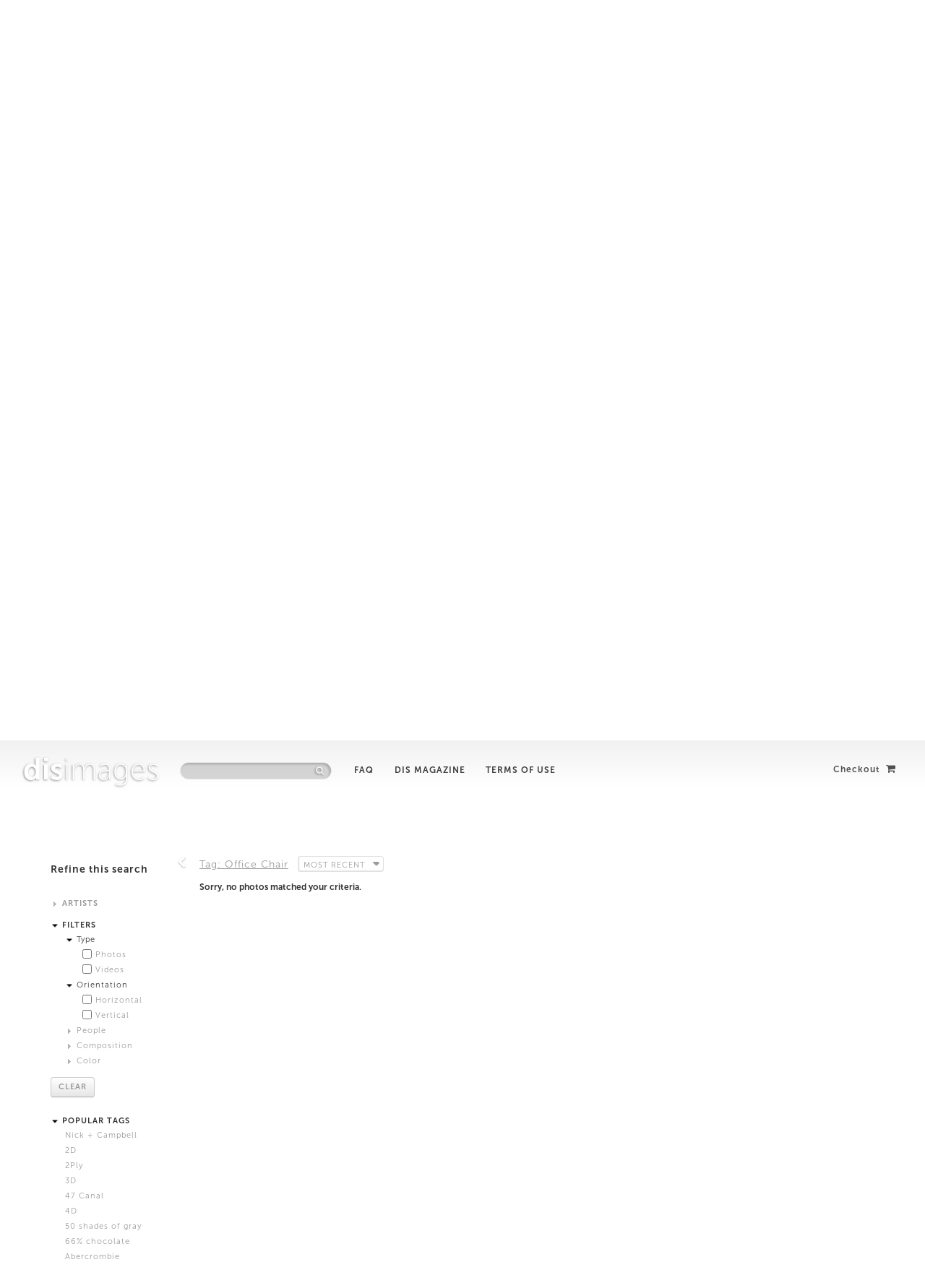

--- FILE ---
content_type: text/html; charset=UTF-8
request_url: https://disimages.com/photos/index/Tag.id:425
body_size: 18001
content:
<!DOCTYPE html>
<!--[if lt IE 7]>      <html class="no-js lt-ie9 lt-ie8 lt-ie7"> <![endif]-->
<!--[if IE 7]>         <html class="no-js lt-ie9 lt-ie8"> <![endif]-->
<!--[if IE 8]>         <html class="no-js lt-ie9"> <![endif]-->
<!--[if gt IE 8]><!--> <html class="no-js" xmlns:fb="http://ogp.me/ns/fb#"> <!--<![endif]-->
<head>
	<meta http-equiv="Content-Type" content="text/html; charset=utf-8" />  <meta http-equiv="X-UA-Compatible" content="IE=edge,chrome=1">
	<title>Office Chair images &laquo; DISimages | New Stock Options</title>
	<meta name="description" content="DIS Images is a fully functioning stock image library. Dedicated to manipulating the codes and trends in stock photography, DIS Images invites artists to create alternative scenarios and new stereotypes, thus broadening the spectrum of lifestyle portrayal.">		
	<meta name="viewport" content="width=device-width, initial-scale=1, maximum-scale=1">
	
	<link href="/favicon.ico" type="image/x-icon" rel="icon" /><link href="/favicon.ico" type="image/x-icon" rel="shortcut icon" /><link rel="stylesheet" type="text/css" href="/css/cake.generic.css" /><link rel="stylesheet" type="text/css" href="/css/custom-theme/jquery-ui-1.8.17.custom.css" /><link rel="stylesheet" type="text/css" href="/bootstrap/css/bootstrap.css" /><link rel="stylesheet" type="text/css" href="/css/font-awesome.min.css" />		<link rel="stylesheet/less" type="text/css" href="/bootstrap/css/bootstrap-carousel.less" />
		<link rel="stylesheet/less" type="text/css" href="/css/main.less?v=25" />

	<script type="text/javascript" src="/js/modernizr-2.6.2.min.js"></script>
<script type="text/javascript" src="/js/jquery-1.7.2.min.js"></script>
<script type="text/javascript" src="/js/jquery-ui-1.8.17.custom.min.js"></script>
<script type="text/javascript" src="/bootstrap/js/bootstrap.js"></script>
<script type="text/javascript" src="/js/jquery.imagesloaded.min.js"></script>
<script type="text/javascript" src="/js/jquery.ba-dotimeout.min.js"></script>
<script type="text/javascript" src="/bootstrap/js/bootstrap-carousel.js"></script>
<script type="text/javascript" src="/js/jquery.jcarousel.js"></script>
<script type="text/javascript" src="/js/jquery.mousewheel.js"></script>
<script type="text/javascript" src="/js/jquery.easing.1.3.js"></script>
<script type="text/javascript" src="/js/less-1.3.0.min.js"></script>
<script type="text/javascript" src="/js/main.js?v=22"></script>
<meta property="og:site_name" content="DISimages" />
		<meta name="twitter:site" content="@DISmagazine" />
		<meta property="twitter:account_id" content="109631267" />
		<meta property="fb:admins" content="500256247" />
		<meta property="fb:app_id" content="167305660083175" />
		<meta property="og:locale" content="en_US" />
		<meta property="og:type"   content="website" /> 
			<meta property="og:title" content="Tagged Office Chair" />
			<meta name="twitter:title" content="Tagged Office Chair" />

			<meta property="og:url" content="http://disimages.com/photos/index/Tag.id:425"> 
			<meta property="twitter:url" content="http://disimages.com/photos/index/Tag.id:425"> 

			<meta name="twitter:card" content="summary">

			<meta property="og:description" content="From DISimages" />
			<meta name="twitter:description" content="From DISimages" />

			<link rel="image_src" href="http://disimages.com//img/logo-200x200.png" />
			<meta property="og:image" content="http://disimages.com//img/logo-200x200.png"/> 
			<meta name="twitter:image" content="http://disimages.com//img/logo-200x200.png" />
			
</head>
<body>
	<!--[if lt IE 7]>
      <p class="chromeframe">You are using an <strong>outdated</strong> browser. Please <a href="http://browsehappy.com/">upgrade your browser</a> or <a href="http://www.google.com/chromeframe/?redirect=true">activate Google Chrome Frame</a> to improve your experience.</p>
  <![endif]-->
	
	<div id="fb-root"></div>
	<script>(function(d, s, id) {
	  var js, fjs = d.getElementsByTagName(s)[0];
	  if (d.getElementById(id)) return;
	  js = d.createElement(s); js.id = id;
	  js.src = "//connect.facebook.net/en_US/all.js#xfbml=1&appId=250299398360870";
	  fjs.parentNode.insertBefore(js, fjs);
	}(document, 'script', 'facebook-jssdk'));</script>

	<div id="container">
		<div id="header">
			
			
			<div class="topGradient"></div>

			<h1>
				<a href="/"><span class="bold lowercase">DIS</span>images</a>
			</h1>
			<h2 class="hidden">
				DIS Images is a fully functioning stock image library. Dedicated to manipulating the codes and trends in stock photography, DIS Images invites artists to create alternative scenarios and new stereotypes, thus broadening the spectrum of lifestyle portrayal.
			</h2>
			
			<form action="/" class="form-search" style="display:inline-block;" id="PhotoIndexForm" method="post" accept-charset="utf-8"><div style="display:none;"><input type="hidden" name="_method" value="POST" /></div><input name="data[Photo][Search]" type="text" class="search-query" placeholder="" id="PhotoSearch" />
			<input class="ignore" id="submit" style="visibility:hidden;width:0px;padding:0px;margin:0px" type="submit" value="Search" /></form>			<div class="iconContainer">
				<i class="icon-search icon-white"></i>
			</div>

			<div class="navLinks">
				<a href="/FAQ">FAQ</a>				<a href="http://dismagazine.com">DIS Magazine</a>				<a href="/terms">Terms of Use</a>			</div>
			
			<div class='login' ><a href="/photos/checkout" id="checkoutButton">Checkout <i class='icon-shopping-cart'></i></a></div>
		</div>

		<div id="content">
			
<div id="upperSection">

	<div class="mainSocial">
		<a href="https://twitter.com/share" class="twitter-share-button" data-url="http://disimages.com" data-via="your_screen_name" data-lang="en" data-related="anywhereTheJavascriptAPI" data-count="vertical">Tweet</a>
		<br />
		<div class="fb-like" data-href="http://disimages.com" data-send="false" data-layout="box_count" data-width="140" data-show-faces="false">
		</div>
	</div>

	<div id="banner" class="carousel slide">

		<div id="topGradient"></div>
		<div id="topGradient1"></div>

		<div id="bannerBottomGradient"></div>

	  <!-- Carousel items -->
	  <div class="carousel-inner">
	  	
	    <div class="active item" style="background-image:url('/files/a96c4b3bd1f92a2ab69fa29eb85772e5d2b363f5')">

	    	
				<div class="carouselCaption">
	          <div class="topTitle"></div>
	          <div class="mainTitle">The New Wholesome</div>
	          <div class="morePhotos"><a class="ajaxAction" storyid="78" href="/photos/index/Story.id:78"><i class="storyFilter icon-plus-sign"></i>&nbsp; View more photos</a>
	          </div>
	      </div>
			</div>

		
	    <div class=" item" style="background-image:url('/files/a15c79ccc14d79a66aa5b6dc3b8c32633c5553dd')">

	    	
				<div class="carouselCaption">
	          <div class="topTitle"></div>
	          <div class="mainTitle">Laughing Alone with Salad</div>
	          <div class="morePhotos"><a class="ajaxAction" storyid="92" href="/photos/index/Story.id:92"><i class="storyFilter icon-plus-sign"></i>&nbsp; View more photos</a>
	          </div>
	      </div>
			</div>

		
	    <div class=" item" style="background-image:url('/files/09f57299fa04cd8d0509c6a8fdeacaef8439ca2b')">

	    	
				<div class="carouselCaption">
	          <div class="topTitle"></div>
	          <div class="mainTitle">Modest By The Sea</div>
	          <div class="morePhotos"><a class="ajaxAction" storyid="93" href="/photos/index/Story.id:93"><i class="storyFilter icon-plus-sign"></i>&nbsp; View more photos</a>
	          </div>
	      </div>
			</div>

		
	    <div class=" item" style="background-image:url('/files/9065b96d516bdff2172b39fb2b93a3112c3c996f')">

	    	
				<div class="carouselCaption">
	          <div class="topTitle"></div>
	          <div class="mainTitle">Attractors</div>
	          <div class="morePhotos"><a class="ajaxAction" storyid="83" href="/photos/index/Story.id:83"><i class="storyFilter icon-plus-sign"></i>&nbsp; View more photos</a>
	          </div>
	      </div>
			</div>

		
	    <div class=" item" style="background-image:url('/files/d98f5c7ce55faf4cc648d164c57265fce5c6-1.jpg')">

	    	
				<div class="carouselCaption">
	          <div class="topTitle">From the series 'Skin That Drinks'</div>
	          <div class="mainTitle">New Fragrance Options</div>
	          <div class="morePhotos"><a class="ajaxAction" storyid="89" href="/photos/index/Story.id:89"><i class="storyFilter icon-plus-sign"></i>&nbsp; View more photos</a>
	          </div>
	      </div>
			</div>

		
	    <div class=" item" style="background-image:url('/files/69c7b067cf73459bd0d878005d025e5638f0d85d')">

	    	
				<div class="carouselCaption">
	          <div class="topTitle"></div>
	          <div class="mainTitle">Future Growth Approximations</div>
	          <div class="morePhotos"><a class="ajaxAction" storyid="72" href="/photos/index/Story.id:72"><i class="storyFilter icon-plus-sign"></i>&nbsp; View more photos</a>
	          </div>
	      </div>
			</div>

		
	    <div class=" item" style="background-image:url('/files/023c3ef556324e12478e933002dc45b1d10b-1.jpg')">

	    	
				<div class="carouselCaption">
	          <div class="topTitle"></div>
	          <div class="mainTitle">Untitled</div>
	          <div class="morePhotos"><a class="ajaxAction" storyid="70" href="/photos/index/Story.id:70"><i class="storyFilter icon-plus-sign"></i>&nbsp; View more photos</a>
	          </div>
	      </div>
			</div>

		
	    <div class=" item" style="background-image:url('/files/a06d0bb326a4bca39d8eb1386c9c0b99fbe62ba8')">

	    	
				<div class="carouselCaption">
	          <div class="topTitle"></div>
	          <div class="mainTitle">3D Models</div>
	          <div class="morePhotos"><a class="ajaxAction" storyid="67" href="/photos/index/Story.id:67"><i class="storyFilter icon-plus-sign"></i>&nbsp; View more photos</a>
	          </div>
	      </div>
			</div>

		
	    <div class=" item" style="background-image:url('/files/6eb4da8d29ac16d03dff3e19c7a551593822-1.jpg')">

	    	
				<div class="carouselCaption">
	          <div class="topTitle"></div>
	          <div class="mainTitle">Jogging x Gallery Girls</div>
	          <div class="morePhotos"><a class="ajaxAction" storyid="76" href="/photos/index/Story.id:76"><i class="storyFilter icon-plus-sign"></i>&nbsp; View more photos</a>
	          </div>
	      </div>
			</div>

		 		</div>
	  <!-- Carousel nav -->
	  <a class="carousel-control left" href="#banner" data-slide="prev"><i class="icon-chevron-left"></i></a>
	  <a class="carousel-control right" href="#banner" data-slide="next"><i class="icon-chevron-right"></i></a>
	</div>

	<div id="featuredArtist" class="features">
		<div class="jcarousel">
			<div class="featTitle">
				TOP ARTISTS this week
			</div>
			<div class="sliderContainer">
				  		<a class="ajaxAction" href = "/photos/index/Artist.id:44">
	  			<div class="featArtistBox featBox" style="background-image: url('/uploads/file/378/205')">
	 					<div class="textContainer">
		 					<span class="featArtistName">
		 														<span class="firstName">Anne</span><span class="lastName">deVries</span>		 					</span> 
	 					</div>		
	  				<i class="infoIcon icon-info-sign"></i>
	  				<div class="featInfo">
	  					<div>
				<div>







Anne de Vries' work offers access to our entanglement with technology; its material and symbolic origins, its influence on our sense of social reality, its socio-political implications, and its&nbsp;future potentials.&nbsp;</div>
			</div>	  				</div>
	  			</div>
	  		</a>

	  			  		<a class="ajaxAction" href = "/photos/index/Artist.id:17">
	  			<div class="featArtistBox featBox" style="background-image: url('/uploads/file/284/205')">
	 					<div class="textContainer">
		 					<span class="featArtistName">
		 														<span class="firstName">Ian</span><span class="lastName">Cheng</span>		 					</span> 
	 					</div>		
	  				<i class="infoIcon icon-info-sign"></i>
	  				<div class="featInfo">
	  					Ian Cheng is an artist, director, and aspiring centenarian.<br>	  				</div>
	  			</div>
	  		</a>

	  			  		<a class="ajaxAction" href = "/photos/index/Artist.id:51">
	  			<div class="featArtistBox featBox" style="background-image: url('/uploads/file/586/205')">
	 					<div class="textContainer">
		 					<span class="featArtistName">
		 														<span class="firstName">Timur</span><span class="lastName">Si-Qin</span>		 					</span> 
	 					</div>		
	  				<i class="infoIcon icon-info-sign"></i>
	  				<div class="featInfo">
	  					Timur&nbsp;Si-Qin's work explores the materiality of reality. Born 1984 Berlin, grew up in Arizona, lives and works in Berlin.&nbsp;	  				</div>
	  			</div>
	  		</a>

	  			  		<a class="ajaxAction" href = "/photos/index/Artist.id:55">
	  			<div class="featArtistBox featBox" style="background-image: url('/uploads/file/713/205')">
	 					<div class="textContainer">
		 					<span class="featArtistName">
		 														<span class="firstName">Dora</span><span class="lastName">Budor</span>		 					</span> 
	 					</div>		
	  				<i class="infoIcon icon-info-sign"></i>
	  				<div class="featInfo">
	  					Dora Budor's work reinterprets universal behavioral and aesthetic patterns coming from entertainment industry and corporate environments.<br>	  				</div>
	  			</div>
	  		</a>

	  			  		<a class="ajaxAction" href = "/photos/index/Artist.id:21">
	  			<div class="featArtistBox featBox" style="background-image: url('/uploads/file/320/205')">
	 					<div class="textContainer">
		 					<span class="featArtistName">
		 														<span class="firstName">Max</span><span class="lastName">Farago</span>		 					</span> 
	 					</div>		
	  				<i class="infoIcon icon-info-sign"></i>
	  				<div class="featInfo">
	  					alternating between the fashion and art worlds, Max Farago is mostly known for his contributions to W, Vogue Paris and Dazed &amp; Confused	  				</div>
	  			</div>
	  		</a>

	  			  		<a class="ajaxAction" href = "/photos/index/Artist.id:41">
	  			<div class="featArtistBox featBox" style="background-image: url('/uploads/file/334/205')">
	 					<div class="textContainer">
		 					<span class="featArtistName">
		 														<span class="firstName">Katja</span><span class="lastName">Novitskova</span>		 					</span> 
	 					</div>		
	  				<i class="infoIcon icon-info-sign"></i>
	  				<div class="featInfo">
	  					Katja Novitskova's love for The&nbsp;Lion&nbsp;King&nbsp;has been a&nbsp;major influence in her life and work.	  				</div>
	  			</div>
	  		</a>

	  			  		<a class="ajaxAction" href = "/photos/index/Artist.id:45">
	  			<div class="featArtistBox featBox" style="background-image: url('/uploads/file/543/205')">
	 					<div class="textContainer">
		 					<span class="featArtistName">
		 														<span class="firstName">Jogging</span>		 					</span> 
	 					</div>		
	  				<i class="infoIcon icon-info-sign"></i>
	  				<div class="featInfo">
	  					<span><a target="_blank" rel="nofollow" href="http://thejogging.tumblr.com/">Jogging</a>&nbsp;is a collaborative art group and open submission Tumblr founded in 2009.</span>	  				</div>
	  			</div>
	  		</a>

	  			  		<a class="ajaxAction" href = "/photos/index/Artist.id:14">
	  			<div class="featArtistBox featBox" style="background-image: url('/uploads/file/173/205')">
	 					<div class="textContainer">
		 					<span class="featArtistName">
		 														<span class="firstName">Frank</span><span class="lastName">Benson</span>		 					</span> 
	 					</div>		
	  				<i class="infoIcon icon-info-sign"></i>
	  				<div class="featInfo">
	  					Frank Benson is a New York based contemporary artist working in sculpture and photography	  				</div>
	  			</div>
	  		</a>

	  			  		<a class="ajaxAction" href = "/photos/index/Artist.id:18">
	  			<div class="featArtistBox featBox" style="background-image: url('/uploads/file/319/205')">
	 					<div class="textContainer">
		 					<span class="featArtistName">
		 														<span class="firstName">DIS</span>		 					</span> 
	 					</div>		
	  				<i class="infoIcon icon-info-sign"></i>
	  				<div class="featInfo">
	  					DIS is a group of cultural producers living and working in New York.<br>	  				</div>
	  			</div>
	  		</a>

	  			  		<a class="ajaxAction" href = "/photos/index/Artist.id:48">
	  			<div class="featArtistBox featBox" style="background-image: url('/uploads/file/536/205')">
	 					<div class="textContainer">
		 					<span class="featArtistName">
		 														<span class="firstName">Bryan</span><span class="lastName">Dooley</span>		 					</span> 
	 					</div>		
	  				<i class="infoIcon icon-info-sign"></i>
	  				<div class="featInfo">
	  					Born in United Kingdom. Lives in London.	  				</div>
	  			</div>
	  		</a>

	  			  		<a class="ajaxAction" href = "/photos/index/Artist.id:16">
	  			<div class="featArtistBox featBox" style="background-image: url('/uploads/file/226/205')">
	 					<div class="textContainer">
		 					<span class="featArtistName">
		 														<span class="firstName">Shawn</span><span class="lastName">Maximo</span>		 					</span> 
	 					</div>		
	  				<i class="infoIcon icon-info-sign"></i>
	  				<div class="featInfo">
	  					Shawn Maximo is an artist and designer working in New York City.<br>	  				</div>
	  			</div>
	  		</a>

	  			  		<a class="ajaxAction" href = "/photos/index/Artist.id:52">
	  			<div class="featArtistBox featBox" style="background-image: url('/uploads/file/598/205')">
	 					<div class="textContainer">
		 					<span class="featArtistName">
		 														<span class="firstName">Anicka</span><span class="lastName">YiandJordanLord</span>		 					</span> 
	 					</div>		
	  				<i class="infoIcon icon-info-sign"></i>
	  				<div class="featInfo">
	  					Anicka Yi and Jordan Lord are both&nbsp;artists and writers, based in New York.	  				</div>
	  			</div>
	  		</a>

	  			  	</div>
		</div>
			<a class="carousel-control left small featured-prev" href="javascript:void(0)" data-slide="prev"><i class="icon-chevron-left"></i></a>
		  <a class="carousel-control right small featured-next" href="javascript:void(0)" data-slide="next"><i class="icon-chevron-right"></i></a>
	</div>
	

	<div id="latestStories" class="featured">

		<div class="latestCarousel">
			<div class="latestTitle">
				PREVIOUSLY on <span class="lowercase">DIS</span>images
			</div>
			<div class="sliderContainerLatest clearfix">
					  		 <a href="/photos/index/Story.id:78">

	  			<span class="latestBox featBox">

	  			<span class="imgDiv" style="background-image: url('/uploads/file/681/200')"></span>
	 					<span class="latestInfo">
	 							The New Wholesome			 					<span class="latestArtist">
								DIS			 					</span>
	 					</span>		
	  			</span>
	  		</a>
	  			  		 <a href="/photos/index/Story.id:87">

	  			<span class="latestBox featBox">

	  			<span class="imgDiv" style="background-image: url('/uploads/file/664/200')"></span>
	 					<span class="latestInfo">
	 							Gaffer Baby			 					<span class="latestArtist">
								Hee Jin Kang and Francis Carlow 			 					</span>
	 					</span>		
	  			</span>
	  		</a>
	  			  		 <a href="/photos/index/Story.id:63">

	  			<span class="latestBox featBox">

	  			<span class="imgDiv" style="background-image: url('/uploads/file/143/200')"></span>
	 					<span class="latestInfo">
	 							Night at the Bodega			 					<span class="latestArtist">
								Frank Benson 			 					</span>
	 					</span>		
	  			</span>
	  		</a>
	  			  		 <a href="/photos/index/Story.id:84">

	  			<span class="latestBox featBox">

	  			<span class="imgDiv" style="background-image: url('/uploads/file/599/200')"></span>
	 					<span class="latestInfo">
	 							Keep It Cute			 					<span class="latestArtist">
								Anicka Yi and Jordan Lord			 					</span>
	 					</span>		
	  			</span>
	  		</a>
	  			  		 <a href="/photos/index/Story.id:88">

	  			<span class="latestBox featBox">

	  			<span class="imgDiv" style="background-image: url('/uploads/file/690/200')"></span>
	 					<span class="latestInfo">
	 							Tissue Stock			 					<span class="latestArtist">
								Fatima Al Qadiri and Khalid al Gharaballi			 					</span>
	 					</span>		
	  			</span>
	  		</a>
	  			  		 <a href="/photos/index/Story.id:90">

	  			<span class="latestBox featBox">

	  			<span class="imgDiv" style="background-image: url('/uploads/file/736/200')"></span>
	 					<span class="latestInfo">
	 							Mer-Life			 					<span class="latestArtist">
								DIS			 					</span>
	 					</span>		
	  			</span>
	  		</a>
	  			  		 <a href="/photos/index/Story.id:92">

	  			<span class="latestBox featBox">

	  			<span class="imgDiv" style="background-image: url('/uploads/file/740/200')"></span>
	 					<span class="latestInfo">
	 							Laughing Alone with Salad			 					<span class="latestArtist">
								Maja Cule			 					</span>
	 					</span>		
	  			</span>
	  		</a>
	  			  		 <a href="/photos/index/Story.id:93">

	  			<span class="latestBox featBox">

	  			<span class="imgDiv" style="background-image: url('/uploads/file/759/200')"></span>
	 					<span class="latestInfo">
	 							Modest By The Sea			 					<span class="latestArtist">
								DIS			 					</span>
	 					</span>		
	  			</span>
	  		</a>
	  			  		 <a href="/photos/index/Story.id:60">

	  			<span class="latestBox featBox">

	  			<span class="imgDiv" style="background-image: url('/uploads/file/322/200')"></span>
	 					<span class="latestInfo">
	 							iChiaroscuro			 					<span class="latestArtist">
								Frank Benson 			 					</span>
	 					</span>		
	  			</span>
	  		</a>
	  			  		 <a href="/photos/index/Story.id:65">

	  			<span class="latestBox featBox">

	  			<span class="imgDiv" style="background-image: url('/uploads/file/679/200')"></span>
	 					<span class="latestInfo">
	 							Neighboring Interests			 					<span class="latestArtist">
								Shawn Maximo 			 					</span>
	 					</span>		
	  			</span>
	  		</a>
	  			  		 <a href="/photos/index/Story.id:83">

	  			<span class="latestBox featBox">

	  			<span class="imgDiv" style="background-image: url('/uploads/file/656/200')"></span>
	 					<span class="latestInfo">
	 							Attractors			 					<span class="latestArtist">
								Timur Si-Qin			 					</span>
	 					</span>		
	  			</span>
	  		</a>
	  			  		 <a href="/photos/index/Story.id:89">

	  			<span class="latestBox featBox">

	  			<span class="imgDiv" style="background-image: url('/uploads/file/712/200')"></span>
	 					<span class="latestInfo">
	 							New Fragrance Options			 					<span class="latestArtist">
								Dora Budor			 					</span>
	 					</span>		
	  			</span>
	  		</a>
	  			  		 <a href="/photos/index/Story.id:94">

	  			<span class="latestBox featBox">

	  			<span class="imgDiv" style="background-image: url('/uploads/file/776/200')"></span>
	 					<span class="latestInfo">
	 							How Much Is That Intern In The Window?			 					<span class="latestArtist">
								Josh Kline			 					</span>
	 					</span>		
	  			</span>
	  		</a>
	  			  		 <a href="/photos/index/Story.id:72">

	  			<span class="latestBox featBox">

	  			<span class="imgDiv" style="background-image: url('/uploads/file/680/200')"></span>
	 					<span class="latestInfo">
	 							Future Growth Approximations			 					<span class="latestArtist">
								Katja Novitskova			 					</span>
	 					</span>		
	  			</span>
	  		</a>
	  			  		 <a href="/photos/index/Story.id:85">

	  			<span class="latestBox featBox">

	  			<span class="imgDiv" style="background-image: url('/uploads/file/639/200')"></span>
	 					<span class="latestInfo">
	 							Full-Bodied and Well-Balanced			 					<span class="latestArtist">
								DIS			 					</span>
	 					</span>		
	  			</span>
	  		</a>
	  			  		 <a href="/photos/index/Story.id:82">

	  			<span class="latestBox featBox">

	  			<span class="imgDiv" style="background-image: url('/uploads/file/581/200')"></span>
	 					<span class="latestInfo">
	 							Smiling at Art 			 					<span class="latestArtist">
											 					</span>
	 					</span>		
	  			</span>
	  		</a>
	  			  		 <a href="/photos/index/Story.id:70">

	  			<span class="latestBox featBox">

	  			<span class="imgDiv" style="background-image: url('/uploads/file/324/200')"></span>
	 					<span class="latestInfo">
	 							Untitled			 					<span class="latestArtist">
								Max Farago 			 					</span>
	 					</span>		
	  			</span>
	  		</a>
	  			  		 <a href="/photos/index/Story.id:79">

	  			<span class="latestBox featBox">

	  			<span class="imgDiv" style="background-image: url('/uploads/file/538/200')"></span>
	 					<span class="latestInfo">
	 							Hi / Low			 					<span class="latestArtist">
								Bryan Dooley			 					</span>
	 					</span>		
	  			</span>
	  		</a>
	  			  		 <a href="/photos/index/Story.id:86">

	  			<span class="latestBox featBox">

	  			<span class="imgDiv" style="background-image: url('/uploads/file/655/200')"></span>
	 					<span class="latestInfo">
	 							Flow States			 					<span class="latestArtist">
								Boru O'Brien O'Connell			 					</span>
	 					</span>		
	  			</span>
	  		</a>
	  			  		 <a href="/photos/index/Story.id:71">

	  			<span class="latestBox featBox">

	  			<span class="imgDiv" style="background-image: url('/uploads/file/318/200')"></span>
	 					<span class="latestInfo">
	 							Gallerinas			 					<span class="latestArtist">
								DIS			 					</span>
	 					</span>		
	  			</span>
	  		</a>
	  			  		 <a href="/photos/index/Story.id:69">

	  			<span class="latestBox featBox">

	  			<span class="imgDiv" style="background-image: url('/uploads/file/253/200')"></span>
	 					<span class="latestInfo">
	 							Durability, Protection, Comfort			 					<span class="latestArtist">
								Harry Griffin			 					</span>
	 					</span>		
	  			</span>
	  		</a>
	  			  		 <a href="/photos/index/Story.id:74">

	  			<span class="latestBox featBox">

	  			<span class="imgDiv" style="background-image: url('/uploads/file/540/200')"></span>
	 					<span class="latestInfo">
	 							Stock Fantasy Ventures			 					<span class="latestArtist">
								Andrew Norman Wilson			 					</span>
	 					</span>		
	  			</span>
	  		</a>
	  			  		 <a href="/photos/index/Story.id:75">

	  			<span class="latestBox featBox">

	  			<span class="imgDiv" style="background-image: url('/uploads/file/379/200')"></span>
	 					<span class="latestInfo">
	 							Exchange Material			 					<span class="latestArtist">
								Anne de Vries			 					</span>
	 					</span>		
	  			</span>
	  		</a>
	  			  		 <a href="/photos/index/Story.id:67">

	  			<span class="latestBox featBox">

	  			<span class="imgDiv" style="background-image: url('/uploads/file/182/200')"></span>
	 					<span class="latestInfo">
	 							3D Models			 					<span class="latestArtist">
								Ian Cheng			 					</span>
	 					</span>		
	  			</span>
	  		</a>
	  			  		 <a href="/photos/index/Story.id:73">

	  			<span class="latestBox featBox">

	  			<span class="imgDiv" style="background-image: url('/uploads/file/351/200')"></span>
	 					<span class="latestInfo">
	 							Frustrated Painters			 					<span class="latestArtist">
								Bea Fremderman			 					</span>
	 					</span>		
	  			</span>
	  		</a>
	  			  		 <a href="/photos/index/Story.id:76">

	  			<span class="latestBox featBox">

	  			<span class="imgDiv" style="background-image: url('/uploads/file/735/200')"></span>
	 					<span class="latestInfo">
	 							Jogging x Gallery Girls			 					<span class="latestArtist">
								Jogging			 					</span>
	 					</span>		
	  			</span>
	  		</a>
	  			  		 <a href="/photos/index/Story.id:80">

	  			<span class="latestBox featBox">

	  			<span class="imgDiv" style="background-image: url('/uploads/file/582/200')"></span>
	 					<span class="latestInfo">
	 							Alterna Stock			 					<span class="latestArtist">
											 					</span>
	 					</span>		
	  			</span>
	  		</a>
	  			  		 <a href="/photos/index/Story.id:99">

	  			<span class="latestBox featBox">

	  			<span class="imgDiv" style="background-image: url('/uploads/file/825/200')"></span>
	 					<span class="latestInfo">
	 							Battery Life Sightseeing			 					<span class="latestArtist">
								Analisa Bien Teachworth			 					</span>
	 					</span>		
	  			</span>
	  		</a>
	  			  	</div>
		</div>


			<a class="carousel-control left small latest-prev" href="javascript:void(0)" data-slide="prev"><i class="icon-chevron-left"></i></a>
		  <a class="carousel-control right small latest-next" href="javascript:void(0)" data-slide="next"><i class="icon-chevron-right"></i></a>
	</div>





</div>


<div class="topSpacer"></div>


<div class="actions">
			
			<div class="actionsTitle">
				Refine this search
			</div>

			<form action="" 0="0" id="PhotoSidebarForm" method="post" accept-charset="utf-8"><div style="display:none;"><input type="hidden" name="_method" value="POST"></div>
				<ul class="">
					<li>
							<span style="cursor:pointer;" data-toggle="collapse" data-target="#artists" >
								<img src="/img/caret.gif" style="position:relative; bottom:0px;" alt="" />								ARTISTS
							</span>						
							<ul id="artists" class="collapse">
								<li class='catags'><a href="/photos/index/Artist.id:49" class="ajaxAction">Alistair Matthews</a></li><li class='catags'><a href="/photos/index/Artist.id:56" class="ajaxAction">Analisa Bien Teachworth</a></li><li class='catags'><a href="/photos/index/Artist.id:43" class="ajaxAction">Andrew Norman Wilson</a></li><li class='catags'><a href="/photos/index/Artist.id:52" class="ajaxAction">Anicka Yi and Jordan Lord</a></li><li class='catags'><a href="/photos/index/Artist.id:44" class="ajaxAction">Anne de Vries</a></li><li class='catags'><a href="/photos/index/Artist.id:42" class="ajaxAction">Bea Fremderman</a></li><li class='catags'><a href="/photos/index/Artist.id:46" class="ajaxAction">Boru O&#039;Brien O&#039;Connell</a></li><li class='catags'><a href="/photos/index/Artist.id:48" class="ajaxAction">Bryan Dooley</a></li><li class='catags'><a href="/photos/index/Artist.id:18" class="ajaxAction">DIS</a></li><li class='catags'><a href="/photos/index/Artist.id:55" class="ajaxAction">Dora Budor</a></li><li class='catags'><a href="/photos/index/Artist.id:54" class="ajaxAction">Fatima Al Qadiri and Khalid al Gharaballi</a></li><li class='catags'><a href="/photos/index/Artist.id:14" class="ajaxAction">Frank Benson </a></li><li class='catags'><a href="/photos/index/Artist.id:20" class="ajaxAction">Harry Griffin</a></li><li class='catags'><a href="/photos/index/Artist.id:53" class="ajaxAction">Hee Jin Kang and Francis Carlow </a></li><li class='catags'><a href="/photos/index/Artist.id:17" class="ajaxAction">Ian Cheng</a></li><li class='catags'><a href="/photos/index/Artist.id:45" class="ajaxAction">Jogging</a></li><li class='catags'><a href="/photos/index/Artist.id:58" class="ajaxAction">Josh Kline</a></li><li class='catags'><a href="/photos/index/Artist.id:41" class="ajaxAction">Katja Novitskova</a></li><li class='catags'><a href="/photos/index/Artist.id:57" class="ajaxAction">Maja Cule</a></li><li class='catags'><a href="/photos/index/Artist.id:21" class="ajaxAction">Max Farago </a></li><li class='catags'><a href="/photos/index/Artist.id:16" class="ajaxAction">Shawn Maximo </a></li><li class='catags'><a href="/photos/index/Artist.id:51" class="ajaxAction">Timur Si-Qin</a></li>															</ul>

					<li>									
						<span style="cursor:pointer;" data-toggle="collapse" data-target="#filters" >
							<img src="/img/caret.gif" style="position:relative; bottom:0px;" alt="" />								FILTERS
							</span>
						
						<ul id="filters" class="collapse in">

							<li>
									<span style="cursor:pointer;" data-toggle="collapse" data-target="#imageType" >
										<img src="/img/caret.gif" style="position:relative; bottom:0px;" alt="" />										Type
									</span>
									<ul id="imageType" class="collapse in">
							<li><input type="hidden" name="data[Photo][type]" value="" id="PhotoType" />

<div class="photoVideo checkbox"><input type="checkbox" name="data[Photo][type][]" value="0" id="PhotoType0" /><label for="PhotoType0">Photos</label></div>
<div class="photoVideo checkbox"><input type="checkbox" name="data[Photo][type][]" value="1" id="PhotoType1" /><label for="PhotoType1">Videos</label></div>
</li>

									</ul>
								</li>
							<li>
								<span style="cursor:pointer;" data-toggle="collapse" data-target="#orientation" >
									<img src="/img/caret.gif" style="position:relative; bottom:0px;" alt="" />									Orientation
								</span>
								<ul id="orientation" class="collapse in">
																<li><input type="hidden" name="data[Photo][orientation]" value="" id="PhotoOrientation" />

<div class="orientation checkbox"><input type="checkbox" name="data[Photo][orientation][]" value="0" id="PhotoOrientation0" /><label for="PhotoOrientation0">Horizontal</label></div>
<div class="orientation checkbox"><input type="checkbox" name="data[Photo][orientation][]" value="1" id="PhotoOrientation1" /><label for="PhotoOrientation1">Vertical</label></div>
</li>


								</ul>
							</li>
							
							<li >
									<span style="cursor:pointer;" data-toggle="collapse" data-target="#People" >
										<img src="/img/caret.gif" style="position:relative; bottom:0px;" alt="" />										People
									</span>
									<ul id="People" class="collapse">
										
										<label for="GenderId" style="">Gender</label><input type="hidden" name="data[Gender][id]" value="" id="GenderId" />

<div class="checkbox"><input type="checkbox" name="data[Gender][id][]" value="1" id="GenderId1" /><label for="GenderId1">Male</label></div>
<div class="checkbox"><input type="checkbox" name="data[Gender][id][]" value="2" id="GenderId2" /><label for="GenderId2">Female</label></div>
<div class="checkbox"><input type="checkbox" name="data[Gender][id][]" value="3" id="GenderId3" /><label for="GenderId3">Trans</label></div>
<label for="AgeId" style="">Age</label><input type="hidden" name="data[Age][id]" value="" id="AgeId" />

<div class="checkbox"><input type="checkbox" name="data[Age][id][]" value="1" id="AgeId1" /><label for="AgeId1">Baby</label></div>
<div class="checkbox"><input type="checkbox" name="data[Age][id][]" value="2" id="AgeId2" /><label for="AgeId2">Child</label></div>
<div class="checkbox"><input type="checkbox" name="data[Age][id][]" value="3" id="AgeId3" /><label for="AgeId3">Tween</label></div>
<div class="checkbox"><input type="checkbox" name="data[Age][id][]" value="4" id="AgeId4" /><label for="AgeId4">Teen</label></div>
<div class="checkbox"><input type="checkbox" name="data[Age][id][]" value="5" id="AgeId5" /><label for="AgeId5">Adult</label></div>
<div class="checkbox"><input type="checkbox" name="data[Age][id][]" value="6" id="AgeId6" /><label for="AgeId6">Senior</label></div>
									</ul>
							</li>
							<li >
									<span style="cursor:pointer;" data-toggle="collapse" data-target="#Composition" >
										<img src="/img/caret.gif" style="position:relative; bottom:0px;" alt="" />										Composition
									</span>
									<ul id="Composition" class="collapse" style="">
											<li>
										
										<input type="hidden" name="data[Composition][id]" value="" id="CompositionId" />

<div class="checkbox"><input type="checkbox" name="data[Composition][id][]" value="1" id="CompositionId1" /><label for="CompositionId1">Abstract</label></div>
<div class="checkbox"><input type="checkbox" name="data[Composition][id][]" value="2" id="CompositionId2" /><label for="CompositionId2">Close Up</label></div>
<div class="checkbox"><input type="checkbox" name="data[Composition][id][]" value="3" id="CompositionId3" /><label for="CompositionId3">Extreme Close Up</label></div>
<div class="checkbox"><input type="checkbox" name="data[Composition][id][]" value="4" id="CompositionId4" /><label for="CompositionId4">Medium Shot</label></div>
<div class="checkbox"><input type="checkbox" name="data[Composition][id][]" value="5" id="CompositionId5" /><label for="CompositionId5">Wide Shot</label></div>
<div class="checkbox"><input type="checkbox" name="data[Composition][id][]" value="6" id="CompositionId6" /><label for="CompositionId6">Still Life</label></div>
<div class="checkbox"><input type="checkbox" name="data[Composition][id][]" value="7" id="CompositionId7" /><label for="CompositionId7">Waist Up</label></div>
<div class="checkbox"><input type="checkbox" name="data[Composition][id][]" value="8" id="CompositionId8" /><label for="CompositionId8">Full Length</label></div>
<div class="checkbox"><input type="checkbox" name="data[Composition][id][]" value="9" id="CompositionId9" /><label for="CompositionId9">White Background</label></div>
<div class="checkbox"><input type="checkbox" name="data[Composition][id][]" value="10" id="CompositionId10" /><label for="CompositionId10">laptop</label></div>
											</li>
									</ul>				

							</li>
							<li >
									<span style="cursor:pointer;" data-toggle="collapse" data-target="#Color" >
										<img src="/img/caret.gif" style="position:relative; bottom:0px;" alt="" />										Color
									</span>
									<ul id="Color" class="collapse" style="">
										<li>
										<input type="hidden" name="data[Color][id]" value="" id="ColorId" />

<div class="checkbox"><input type="checkbox" name="data[Color][id][]" value="1" id="ColorId1" /><label for="ColorId1">Red</label></div>
<div class="checkbox"><input type="checkbox" name="data[Color][id][]" value="2" id="ColorId2" /><label for="ColorId2">Orange</label></div>
<div class="checkbox"><input type="checkbox" name="data[Color][id][]" value="3" id="ColorId3" /><label for="ColorId3">Yellow</label></div>
<div class="checkbox"><input type="checkbox" name="data[Color][id][]" value="4" id="ColorId4" /><label for="ColorId4">Green</label></div>
<div class="checkbox"><input type="checkbox" name="data[Color][id][]" value="5" id="ColorId5" /><label for="ColorId5">Blue</label></div>
<div class="checkbox"><input type="checkbox" name="data[Color][id][]" value="6" id="ColorId6" /><label for="ColorId6">Violet</label></div>
<div class="checkbox"><input type="checkbox" name="data[Color][id][]" value="12" id="ColorId12" /><label for="ColorId12">White</label></div>
<div class="checkbox"><input type="checkbox" name="data[Color][id][]" value="13" id="ColorId13" /><label for="ColorId13">Beige</label></div>
<div class="checkbox"><input type="checkbox" name="data[Color][id][]" value="14" id="ColorId14" /><label for="ColorId14">Black</label></div>
<div class="checkbox"><input type="checkbox" name="data[Color][id][]" value="15" id="ColorId15" /><label for="ColorId15">Grey</label></div>
<div class="checkbox"><input type="checkbox" name="data[Color][id][]" value="16" id="ColorId16" /><label for="ColorId16">Pink</label></div>
<div class="checkbox"><input type="checkbox" name="data[Color][id][]" value="17" id="ColorId17" /><label for="ColorId17">Brown</label></div>
<div class="checkbox"><input type="checkbox" name="data[Color][id][]" value="18" id="ColorId18" /><label for="ColorId18">Black and White</label></div>
<div class="checkbox"><input type="checkbox" name="data[Color][id][]" value="19" id="ColorId19" /><label for="ColorId19">Neutral</label></div>
<div class="checkbox"><input type="checkbox" name="data[Color][id][]" value="20" id="ColorId20" /><label for="ColorId20">Silver</label></div>
									</li>
									</ul>				


							</li>
						</ul>
					</li>
					<li>
						<input class="btn btn-success" id="filter" style="visibility:hidden; position:absolute;" type="submit" value="Filter" />												

						<a href="/" class="btn">Clear</a>						
						</form>
					</li>
	
					<li>
						<span style="cursor:pointer;" data-toggle="collapse" data-target="#popularTags" >
							<img src="/img/caret.gif" style="position:relative; bottom:0px;" alt="" />							Popular Tags
						</span>
						<ul id="popularTags" class="collapse in">
							<li class='catags'><a href="/photos/index/Tag.id:415"> Nick + Campbell</a></li><li class='catags'><a href="/photos/index/Tag.id:247">2D</a></li><li class='catags'><a href="/photos/index/Tag.id:547">2Ply</a></li><li class='catags'><a href="/photos/index/Tag.id:88">3D</a></li><li class='catags'><a href="/photos/index/Tag.id:427">47 Canal</a></li><li class='catags'><a href="/photos/index/Tag.id:103">4D</a></li><li class='catags'><a href="/photos/index/Tag.id:653">50 shades of gray</a></li><li class='catags'><a href="/photos/index/Tag.id:615">66% chocolate</a></li><li class='catags'><a href="/photos/index/Tag.id:365">Abercrombie</a></li><li class='catags'><a href="/photos/index/Tag.id:589">Abs</a></li><li id="tagClick" style="margin:0  !important; margin-left:20px ;cursor:pointer;" data-toggle="collapse" data-target="#moretags"><span>

									<img src="/img/caret.gif" style="position:relative; bottom:0px;" alt="" />

									More Tags</span>
							
							<ul class="collapse"  id="moretags">
							<li class='catags'><a href="/photos/index/Tag.id:28">Action</a></li><li class='catags'><a href="/photos/index/Tag.id:652">Activity</a></li><li class='catags'><a href="/photos/index/Tag.id:412">Adidas</a></li><li class='catags'><a href="/photos/index/Tag.id:686">advertisement</a></li><li class='catags'><a href="/photos/index/Tag.id:423">Aeron</a></li><li class='catags'><a href="/photos/index/Tag.id:192">Affection</a></li><li class='catags'><a href="/photos/index/Tag.id:729">after salad</a></li><li class='catags'><a href="/photos/index/Tag.id:294">Aftermath</a></li><li class='catags'><a href="/photos/index/Tag.id:273">Aggression</a></li><li class='catags'><a href="/photos/index/Tag.id:669">Agression</a></li><li class='catags'><a href="/photos/index/Tag.id:564">Al-Zara</a></li><li class='catags'><a href="/photos/index/Tag.id:271">Alcohol</a></li><li class='catags'><a href="/photos/index/Tag.id:95">Alter</a></li><li class='catags'><a href="/photos/index/Tag.id:563">Alwanj </a></li><li class='catags'><a href="/photos/index/Tag.id:110">Ambassador </a></li><li class='catags'><a href="/photos/index/Tag.id:364">American Apparel</a></li><li class='catags'><a href="/photos/index/Tag.id:704">Anarchist</a></li><li class='catags'><a href="/photos/index/Tag.id:46">Androgynous</a></li><li class='catags'><a href="/photos/index/Tag.id:581">Animal fashion</a></li><li class='catags'><a href="/photos/index/Tag.id:213">Animals</a></li><li class='catags'><a href="/photos/index/Tag.id:459">Anus</a></li><li class='catags'><a href="/photos/index/Tag.id:397">Anxiety</a></li><li class='catags'><a href="/photos/index/Tag.id:526">Apple</a></li><li class='catags'><a href="/photos/index/Tag.id:403">Apron</a></li><li class='catags'><a href="/photos/index/Tag.id:708">Aquatic</a></li><li class='catags'><a href="/photos/index/Tag.id:569">Aristocratic dogs</a></li><li class='catags'><a href="/photos/index/Tag.id:496">Aroma</a></li><li class='catags'><a href="/photos/index/Tag.id:221">Art</a></li><li class='catags'><a href="/photos/index/Tag.id:71">Art Gallery</a></li><li class='catags'><a href="/photos/index/Tag.id:405">Art Handler</a></li><li class='catags'><a href="/photos/index/Tag.id:779">art industry</a></li><li class='catags'><a href="/photos/index/Tag.id:212">Art Market</a></li><li class='catags'><a href="/photos/index/Tag.id:8">Art world</a></li><li class='catags'><a href="/photos/index/Tag.id:91">Artificial Intelligence</a></li><li class='catags'><a href="/photos/index/Tag.id:220">Artist</a></li><li class='catags'><a href="/photos/index/Tag.id:156">Artistic</a></li><li class='catags'><a href="/photos/index/Tag.id:161">Artwork</a></li><li class='catags'><a href="/photos/index/Tag.id:125">Ashes</a></li><li class='catags'><a href="/photos/index/Tag.id:175">Asian</a></li><li class='catags'><a href="/photos/index/Tag.id:2">Aspirational</a></li><li class='catags'><a href="/photos/index/Tag.id:184">ATM</a></li><li class='catags'><a href="/photos/index/Tag.id:447">Attractors </a></li><li class='catags'><a href="/photos/index/Tag.id:200">Auditorium</a></li><li class='catags'><a href="/photos/index/Tag.id:250">Augment</a></li><li class='catags'><a href="/photos/index/Tag.id:249">Augmented Reality</a></li><li class='catags'><a href="/photos/index/Tag.id:130">Autumn</a></li><li class='catags'><a href="/photos/index/Tag.id:169">Avalanche</a></li><li class='catags'><a href="/photos/index/Tag.id:102">Avatar</a></li><li class='catags'><a href="/photos/index/Tag.id:517">Award Ceremony</a></li><li class='catags'><a href="/photos/index/Tag.id:359">Awareness</a></li><li class='catags'><a href="/photos/index/Tag.id:417">Awkward</a></li><li class='catags'><a href="/photos/index/Tag.id:646">Azis</a></li><li class='catags'><a href="/photos/index/Tag.id:514">Baby</a></li><li class='catags'><a href="/photos/index/Tag.id:394">Back</a></li><li class='catags'><a href="/photos/index/Tag.id:274">Bad Bitch</a></li><li class='catags'><a href="/photos/index/Tag.id:395">Bad Posture</a></li><li class='catags'><a href="/photos/index/Tag.id:368">Bag</a></li><li class='catags'><a href="/photos/index/Tag.id:267">Baguette</a></li><li class='catags'><a href="/photos/index/Tag.id:308">Balance</a></li><li class='catags'><a href="/photos/index/Tag.id:325">Bald</a></li><li class='catags'><a href="/photos/index/Tag.id:619">Band-aids</a></li><li class='catags'><a href="/photos/index/Tag.id:618">Bangs</a></li><li class='catags'><a href="/photos/index/Tag.id:668">Baseball</a></li><li class='catags'><a href="/photos/index/Tag.id:227">Basic</a></li><li class='catags'><a href="/photos/index/Tag.id:288">Batteries</a></li><li class='catags'><a href="/photos/index/Tag.id:722">battery life</a></li><li class='catags'><a href="/photos/index/Tag.id:153">Beard</a></li><li class='catags'><a href="/photos/index/Tag.id:498">Beaujolais</a></li><li class='catags'><a href="/photos/index/Tag.id:111">Beauty</a></li><li class='catags'><a href="/photos/index/Tag.id:77">Bed</a></li><li class='catags'><a href="/photos/index/Tag.id:533">Bed Bath and Beyond</a></li><li class='catags'><a href="/photos/index/Tag.id:607">Bedroom</a></li><li class='catags'><a href="/photos/index/Tag.id:268">Beer</a></li><li class='catags'><a href="/photos/index/Tag.id:728">before salad</a></li><li class='catags'><a href="/photos/index/Tag.id:721">behind the scenes</a></li><li class='catags'><a href="/photos/index/Tag.id:104">Bio-Metric</a></li><li class='catags'><a href="/photos/index/Tag.id:627">Biodegradable</a></li><li class='catags'><a href="/photos/index/Tag.id:121">Birthmark</a></li><li class='catags'><a href="/photos/index/Tag.id:420">Bjarne Melgaard</a></li><li class='catags'><a href="/photos/index/Tag.id:730">black dog</a></li><li class='catags'><a href="/photos/index/Tag.id:494">Bliss</a></li><li class='catags'><a href="/photos/index/Tag.id:363">blonde</a></li><li class='catags'><a href="/photos/index/Tag.id:670">Blood</a></li><li class='catags'><a href="/photos/index/Tag.id:590">Blue sky</a></li><li class='catags'><a href="/photos/index/Tag.id:429">Body Builder</a></li><li class='catags'><a href="/photos/index/Tag.id:439">Body By Body</a></li><li class='catags'><a href="/photos/index/Tag.id:685">Body painting</a></li><li class='catags'><a href="/photos/index/Tag.id:159">Body Shapers</a></li><li class='catags'><a href="/photos/index/Tag.id:682">Bomb</a></li><li class='catags'><a href="/photos/index/Tag.id:684">Bomber jackets</a></li><li class='catags'><a href="/photos/index/Tag.id:214">Bonding</a></li><li class='catags'><a href="/photos/index/Tag.id:137">Book</a></li><li class='catags'><a href="/photos/index/Tag.id:777">boredom</a></li><li class='catags'><a href="/photos/index/Tag.id:351">Bottomless</a></li><li class='catags'><a href="/photos/index/Tag.id:143">Breakfast</a></li><li class='catags'><a href="/photos/index/Tag.id:360">Breast Cancer</a></li><li class='catags'><a href="/photos/index/Tag.id:681">Breasts</a></li><li class='catags'><a href="/photos/index/Tag.id:613">Brooke Shields impersonator</a></li><li class='catags'><a href="/photos/index/Tag.id:587">Bros</a></li><li class='catags'><a href="/photos/index/Tag.id:191">Bubble Wrap</a></li><li class='catags'><a href="/photos/index/Tag.id:599">Building future</a></li><li class='catags'><a href="/photos/index/Tag.id:80">Business</a></li><li class='catags'><a href="/photos/index/Tag.id:9">Butch</a></li><li class='catags'><a href="/photos/index/Tag.id:535">Butt</a></li><li class='catags'><a href="/photos/index/Tag.id:731">cabbage puppy</a></li><li class='catags'><a href="/photos/index/Tag.id:311">California</a></li><li class='catags'><a href="/photos/index/Tag.id:314">California Casual</a></li><li class='catags'><a href="/photos/index/Tag.id:605">Calvin Klein</a></li><li class='catags'><a href="/photos/index/Tag.id:687">campaign</a></li><li class='catags'><a href="/photos/index/Tag.id:624">Capitalism</a></li><li class='catags'><a href="/photos/index/Tag.id:275">Carbs</a></li><li class='catags'><a href="/photos/index/Tag.id:464">Cardboard</a></li><li class='catags'><a href="/photos/index/Tag.id:371">Cash</a></li><li class='catags'><a href="/photos/index/Tag.id:475">Cats</a></li><li class='catags'><a href="/photos/index/Tag.id:197">Catwalk</a></li><li class='catags'><a href="/photos/index/Tag.id:14">Celebrity</a></li><li class='catags'><a href="/photos/index/Tag.id:255">Cell Phones</a></li><li class='catags'><a href="/photos/index/Tag.id:353">Censored</a></li><li class='catags'><a href="/photos/index/Tag.id:142">Cereal</a></li><li class='catags'><a href="/photos/index/Tag.id:617">Chains</a></li><li class='catags'><a href="/photos/index/Tag.id:499">chateauneuf du pape</a></li><li class='catags'><a href="/photos/index/Tag.id:629">Cheerios</a></li><li class='catags'><a href="/photos/index/Tag.id:487">Cheese</a></li><li class='catags'><a href="/photos/index/Tag.id:488">Cheese Plate</a></li><li class='catags'><a href="/photos/index/Tag.id:123">Chest Hair</a></li><li class='catags'><a href="/photos/index/Tag.id:120">China</a></li><li class='catags'><a href="/photos/index/Tag.id:122">Chocolate</a></li><li class='catags'><a href="/photos/index/Tag.id:732">chopsticks</a></li><li class='catags'><a href="/photos/index/Tag.id:683">Church</a></li><li class='catags'><a href="/photos/index/Tag.id:118">Cigar</a></li><li class='catags'><a href="/photos/index/Tag.id:572">Cinematic</a></li><li class='catags'><a href="/photos/index/Tag.id:451">Circle Lenses</a></li><li class='catags'><a href="/photos/index/Tag.id:702">cK</a></li><li class='catags'><a href="/photos/index/Tag.id:622">Ck Jeans</a></li><li class='catags'><a href="/photos/index/Tag.id:650">Clarity</a></li><li class='catags'><a href="/photos/index/Tag.id:350">Cleaning</a></li><li class='catags'><a href="/photos/index/Tag.id:542">Cleanliness Is Next To Godliness</a></li><li class='catags'><a href="/photos/index/Tag.id:4">Cliche</a></li><li class='catags'><a href="/photos/index/Tag.id:84">Clouds</a></li><li class='catags'><a href="/photos/index/Tag.id:149">CMYK</a></li><li class='catags'><a href="/photos/index/Tag.id:343">Coffee</a></li><li class='catags'><a href="/photos/index/Tag.id:448">Coffee Beans</a></li><li class='catags'><a href="/photos/index/Tag.id:269">College</a></li><li class='catags'><a href="/photos/index/Tag.id:690">cologne</a></li><li class='catags'><a href="/photos/index/Tag.id:260">Colton</a></li><li class='catags'><a href="/photos/index/Tag.id:406">Column</a></li><li class='catags'><a href="/photos/index/Tag.id:188">Comfort</a></li><li class='catags'><a href="/photos/index/Tag.id:207">Commerce</a></li><li class='catags'><a href="/photos/index/Tag.id:23">Commercial</a></li><li class='catags'><a href="/photos/index/Tag.id:623">Commodity fetish</a></li><li class='catags'><a href="/photos/index/Tag.id:78">Community</a></li><li class='catags'><a href="/photos/index/Tag.id:436">Competing Images</a></li><li class='catags'><a href="/photos/index/Tag.id:90">Computer</a></li><li class='catags'><a href="/photos/index/Tag.id:31">Conceptual</a></li><li class='catags'><a href="/photos/index/Tag.id:30">Confusing</a></li><li class='catags'><a href="/photos/index/Tag.id:140">Construction</a></li><li class='catags'><a href="/photos/index/Tag.id:134">Contemplation</a></li><li class='catags'><a href="/photos/index/Tag.id:219">Contemporary</a></li><li class='catags'><a href="/photos/index/Tag.id:452">Corgies</a></li><li class='catags'><a href="/photos/index/Tag.id:5">Corporate</a></li><li class='catags'><a href="/photos/index/Tag.id:663">Cough-syrup</a></li><li class='catags'><a href="/photos/index/Tag.id:129">Couple</a></li><li class='catags'><a href="/photos/index/Tag.id:224">Creative</a></li><li class='catags'><a href="/photos/index/Tag.id:782">creative industry</a></li><li class='catags'><a href="/photos/index/Tag.id:778">credit card debt</a></li><li class='catags'><a href="/photos/index/Tag.id:330">Crema de Cacahuate</a></li><li class='catags'><a href="/photos/index/Tag.id:383">Croissant</a></li><li class='catags'><a href="/photos/index/Tag.id:576">Cross dressing</a></li><li class='catags'><a href="/photos/index/Tag.id:606">Crying</a></li><li class='catags'><a href="/photos/index/Tag.id:554">Culture</a></li><li class='catags'><a href="/photos/index/Tag.id:167">Curator </a></li><li class='catags'><a href="/photos/index/Tag.id:734">curator eating salad</a></li><li class='catags'><a href="/photos/index/Tag.id:733">curator laughing</a></li><li class='catags'><a href="/photos/index/Tag.id:735">curator laughing eating salad</a></li><li class='catags'><a href="/photos/index/Tag.id:209">Cute</a></li><li class='catags'><a href="/photos/index/Tag.id:52">Daddy</a></li><li class='catags'><a href="/photos/index/Tag.id:680">Dark Night</a></li><li class='catags'><a href="/photos/index/Tag.id:662">Darkness</a></li><li class='catags'><a href="/photos/index/Tag.id:396">Death</a></li><li class='catags'><a href="/photos/index/Tag.id:407">Debt</a></li><li class='catags'><a href="/photos/index/Tag.id:585">Deep sadness</a></li><li class='catags'><a href="/photos/index/Tag.id:339">Delicacy</a></li><li class='catags'><a href="/photos/index/Tag.id:736">delicious</a></li><li class='catags'><a href="/photos/index/Tag.id:21">Denim</a></li><li class='catags'><a href="/photos/index/Tag.id:171">Depression</a></li><li class='catags'><a href="/photos/index/Tag.id:202">Desert</a></li><li class='catags'><a href="/photos/index/Tag.id:635">Desolate</a></li><li class='catags'><a href="/photos/index/Tag.id:611">Despair</a></li><li class='catags'><a href="/photos/index/Tag.id:76">Diagram</a></li><li class='catags'><a href="/photos/index/Tag.id:392">Diet</a></li><li class='catags'><a href="/photos/index/Tag.id:109">Digital</a></li><li class='catags'><a href="/photos/index/Tag.id:204">Digital Ambassador</a></li><li class='catags'><a href="/photos/index/Tag.id:203">Digital Double</a></li><li class='catags'><a href="/photos/index/Tag.id:47">DILF</a></li><li class='catags'><a href="/photos/index/Tag.id:639">Dior</a></li><li class='catags'><a href="/photos/index/Tag.id:540">Dirty</a></li><li class='catags'><a href="/photos/index/Tag.id:38">Disabled</a></li><li class='catags'><a href="/photos/index/Tag.id:300">Discontent</a></li><li class='catags'><a href="/photos/index/Tag.id:39">Discovery</a></li><li class='catags'><a href="/photos/index/Tag.id:37">Disgusting</a></li><li class='catags'><a href="/photos/index/Tag.id:326">Dishwasher</a></li><li class='catags'><a href="/photos/index/Tag.id:41">Dismal</a></li><li class='catags'><a href="/photos/index/Tag.id:35">Disney</a></li><li class='catags'><a href="/photos/index/Tag.id:40">Display</a></li><li class='catags'><a href="/photos/index/Tag.id:36">Disrobe</a></li><li class='catags'><a href="/photos/index/Tag.id:166">Docent</a></li><li class='catags'><a href="/photos/index/Tag.id:380">Dog</a></li><li class='catags'><a href="/photos/index/Tag.id:189">Domesticity </a></li><li class='catags'><a href="/photos/index/Tag.id:276">Don&#039;t Give a Fuck</a></li><li class='catags'><a href="/photos/index/Tag.id:303">Doritos</a></li><li class='catags'><a href="/photos/index/Tag.id:11">Drag</a></li><li class='catags'><a href="/photos/index/Tag.id:737">dressing</a></li><li class='catags'><a href="/photos/index/Tag.id:270">Drinking</a></li><li class='catags'><a href="/photos/index/Tag.id:51">Driving</a></li><li class='catags'><a href="/photos/index/Tag.id:534">Dustpan </a></li><li class='catags'><a href="/photos/index/Tag.id:549">Dusty </a></li><li class='catags'><a href="/photos/index/Tag.id:65">Dystopia</a></li><li class='catags'><a href="/photos/index/Tag.id:495">E.P.T</a></li><li class='catags'><a href="/photos/index/Tag.id:626">Eco</a></li><li class='catags'><a href="/photos/index/Tag.id:206">Economics</a></li><li class='catags'><a href="/photos/index/Tag.id:163">Education</a></li><li class='catags'><a href="/photos/index/Tag.id:642">Efficiency</a></li><li class='catags'><a href="/photos/index/Tag.id:180">Eggs</a></li><li class='catags'><a href="/photos/index/Tag.id:727">electronic waste</a></li><li class='catags'><a href="/photos/index/Tag.id:454">Embryo</a></li><li class='catags'><a href="/photos/index/Tag.id:597">Empire</a></li><li class='catags'><a href="/photos/index/Tag.id:701">Encounter</a></li><li class='catags'><a href="/photos/index/Tag.id:503">Energy</a></li><li class='catags'><a href="/photos/index/Tag.id:651">Enhanced performance</a></li><li class='catags'><a href="/photos/index/Tag.id:783">entry-level</a></li><li class='catags'><a href="/photos/index/Tag.id:233">Equity</a></li><li class='catags'><a href="/photos/index/Tag.id:548">Ethnic Design</a></li><li class='catags'><a href="/photos/index/Tag.id:478">Eucalyptus </a></li><li class='catags'><a href="/photos/index/Tag.id:208">Evolution</a></li><li class='catags'><a href="/photos/index/Tag.id:66">Evolved Lifestyles</a></li><li class='catags'><a href="/photos/index/Tag.id:538">Excess Hygiene </a></li><li class='catags'><a href="/photos/index/Tag.id:443">Exercise </a></li><li class='catags'><a href="/photos/index/Tag.id:435">Exhibition</a></li><li class='catags'><a href="/photos/index/Tag.id:199">Exit</a></li><li class='catags'><a href="/photos/index/Tag.id:739">expect victory bracelet</a></li><li class='catags'><a href="/photos/index/Tag.id:780">experience economy</a></li><li class='catags'><a href="/photos/index/Tag.id:471">Exports</a></li><li class='catags'><a href="/photos/index/Tag.id:16">F to M </a></li><li class='catags'><a href="/photos/index/Tag.id:346">Face</a></li><li class='catags'><a href="/photos/index/Tag.id:34">Failure</a></li><li class='catags'><a href="/photos/index/Tag.id:335">Faith</a></li><li class='catags'><a href="/photos/index/Tag.id:579">Fake hair</a></li><li class='catags'><a href="/photos/index/Tag.id:131">Fall</a></li><li class='catags'><a href="/photos/index/Tag.id:520">Fame</a></li><li class='catags'><a href="/photos/index/Tag.id:316">Family Freindly</a></li><li class='catags'><a href="/photos/index/Tag.id:532">Family Photos</a></li><li class='catags'><a href="/photos/index/Tag.id:237">Fantasy</a></li><li class='catags'><a href="/photos/index/Tag.id:74">Fashion</a></li><li class='catags'><a href="/photos/index/Tag.id:336">Faux</a></li><li class='catags'><a href="/photos/index/Tag.id:460">Fawn</a></li><li class='catags'><a href="/photos/index/Tag.id:584">Fear</a></li><li class='catags'><a href="/photos/index/Tag.id:673">Femen</a></li><li class='catags'><a href="/photos/index/Tag.id:164">Feminism</a></li><li class='catags'><a href="/photos/index/Tag.id:225">Figure</a></li><li class='catags'><a href="/photos/index/Tag.id:228">Finance</a></li><li class='catags'><a href="/photos/index/Tag.id:561">Fine</a></li><li class='catags'><a href="/photos/index/Tag.id:154">Finger</a></li><li class='catags'><a href="/photos/index/Tag.id:521">Fingers</a></li><li class='catags'><a href="/photos/index/Tag.id:22">Fitness</a></li><li class='catags'><a href="/photos/index/Tag.id:428">Flat Screen</a></li><li class='catags'><a href="/photos/index/Tag.id:279">Flexfit</a></li><li class='catags'><a href="/photos/index/Tag.id:239">Flexible Labor</a></li><li class='catags'><a href="/photos/index/Tag.id:318">Flip Flops</a></li><li class='catags'><a href="/photos/index/Tag.id:298">Flooding</a></li><li class='catags'><a href="/photos/index/Tag.id:500">Flow</a></li><li class='catags'><a href="/photos/index/Tag.id:695">Flowers</a></li><li class='catags'><a href="/photos/index/Tag.id:241">Fluid Identity</a></li><li class='catags'><a href="/photos/index/Tag.id:502">Focus</a></li><li class='catags'><a href="/photos/index/Tag.id:709">Folklore</a></li><li class='catags'><a href="/photos/index/Tag.id:390">Food</a></li><li class='catags'><a href="/photos/index/Tag.id:328">Foot Fetish</a></li><li class='catags'><a href="/photos/index/Tag.id:604">Forbidden euphoria</a></li><li class='catags'><a href="/photos/index/Tag.id:596">Force brut</a></li><li class='catags'><a href="/photos/index/Tag.id:740">forest background</a></li><li class='catags'><a href="/photos/index/Tag.id:312">Forest fire</a></li><li class='catags'><a href="/photos/index/Tag.id:306">Fourth Meal</a></li><li class='catags'><a href="/photos/index/Tag.id:530">Frame</a></li><li class='catags'><a href="/photos/index/Tag.id:297">Frankenstorm</a></li><li class='catags'><a href="/photos/index/Tag.id:243">Freedom</a></li><li class='catags'><a href="/photos/index/Tag.id:393">French</a></li><li class='catags'><a href="/photos/index/Tag.id:467">French Bulldog</a></li><li class='catags'><a href="/photos/index/Tag.id:603">French philosophy</a></li><li class='catags'><a href="/photos/index/Tag.id:655">Freudian</a></li><li class='catags'><a href="/photos/index/Tag.id:319">Friendship</a></li><li class='catags'><a href="/photos/index/Tag.id:776">front desk</a></li><li class='catags'><a href="/photos/index/Tag.id:486">Frown</a></li><li class='catags'><a href="/photos/index/Tag.id:222">Frustration</a></li><li class='catags'><a href="/photos/index/Tag.id:320">Fun</a></li><li class='catags'><a href="/photos/index/Tag.id:81">Future</a></li><li class='catags'><a href="/photos/index/Tag.id:434">Future of Art</a></li><li class='catags'><a href="/photos/index/Tag.id:518">Gaffer</a></li><li class='catags'><a href="/photos/index/Tag.id:114">Gallerina</a></li><li class='catags'><a href="/photos/index/Tag.id:766">gallery</a></li><li class='catags'><a href="/photos/index/Tag.id:165">Gallery Girls</a></li><li class='catags'><a href="/photos/index/Tag.id:455">GD&amp;MOP</a></li><li class='catags'><a href="/photos/index/Tag.id:472">GDP</a></li><li class='catags'><a href="/photos/index/Tag.id:223">Gesamtkunstwerk</a></li><li class='catags'><a href="/photos/index/Tag.id:456">Gestation Period</a></li><li class='catags'><a href="/photos/index/Tag.id:523">Gestural</a></li><li class='catags'><a href="/photos/index/Tag.id:570">Gilles Deleuze</a></li><li class='catags'><a href="/photos/index/Tag.id:609">Girl</a></li><li class='catags'><a href="/photos/index/Tag.id:476">Girls</a></li><li class='catags'><a href="/photos/index/Tag.id:115">Glasses</a></li><li class='catags'><a href="/photos/index/Tag.id:218">Global</a></li><li class='catags'><a href="/photos/index/Tag.id:313">Global Warming</a></li><li class='catags'><a href="/photos/index/Tag.id:82">Golfcourse</a></li><li class='catags'><a href="/photos/index/Tag.id:217">Graph</a></li><li class='catags'><a href="/photos/index/Tag.id:775">graphic design</a></li><li class='catags'><a href="/photos/index/Tag.id:408">Greco-Roman</a></li><li class='catags'><a href="/photos/index/Tag.id:528">Greedy</a></li><li class='catags'><a href="/photos/index/Tag.id:445">Green Screen</a></li><li class='catags'><a href="/photos/index/Tag.id:741">greens</a></li><li class='catags'><a href="/photos/index/Tag.id:426">Gregory Edwards</a></li><li class='catags'><a href="/photos/index/Tag.id:332">Grid</a></li><li class='catags'><a href="/photos/index/Tag.id:210">Growth</a></li><li class='catags'><a href="/photos/index/Tag.id:641">Guarana</a></li><li class='catags'><a href="/photos/index/Tag.id:661">Gucci Guilty</a></li><li class='catags'><a href="/photos/index/Tag.id:594">Guido</a></li><li class='catags'><a href="/photos/index/Tag.id:578">Hair</a></li><li class='catags'><a href="/photos/index/Tag.id:327">Hair Extensions</a></li><li class='catags'><a href="/photos/index/Tag.id:621">Hand sanitizer</a></li><li class='catags'><a href="/photos/index/Tag.id:124">Hands</a></li><li class='catags'><a href="/photos/index/Tag.id:116">Happiness</a></li><li class='catags'><a href="/photos/index/Tag.id:181">Hard Wood Floor</a></li><li class='catags'><a href="/photos/index/Tag.id:334">Harvest</a></li><li class='catags'><a href="/photos/index/Tag.id:286">Hazing</a></li><li class='catags'><a href="/photos/index/Tag.id:157">Head</a></li><li class='catags'><a href="/photos/index/Tag.id:173">Headache</a></li><li class='catags'><a href="/photos/index/Tag.id:42">Headless</a></li><li class='catags'><a href="/photos/index/Tag.id:647">Headpiece</a></li><li class='catags'><a href="/photos/index/Tag.id:649">Headset</a></li><li class='catags'><a href="/photos/index/Tag.id:479">Health</a></li><li class='catags'><a href="/photos/index/Tag.id:544">Health And Wealth </a></li><li class='catags'><a href="/photos/index/Tag.id:557">Health Tissue</a></li><li class='catags'><a href="/photos/index/Tag.id:745">healthy</a></li><li class='catags'><a href="/photos/index/Tag.id:566">Heart</a></li><li class='catags'><a href="/photos/index/Tag.id:551">Heritage</a></li><li class='catags'><a href="/photos/index/Tag.id:424">Herman Miller</a></li><li class='catags'><a href="/photos/index/Tag.id:128">Heterosexual</a></li><li class='catags'><a href="/photos/index/Tag.id:559">Hi</a></li><li class='catags'><a href="/photos/index/Tag.id:333">Hi / Low</a></li><li class='catags'><a href="/photos/index/Tag.id:719">hide &amp; seek</a></li><li class='catags'><a href="/photos/index/Tag.id:231">High-Potential</a></li><li class='catags'><a href="/photos/index/Tag.id:232">High-Risk</a></li><li class='catags'><a href="/photos/index/Tag.id:667">Highschool sweethearts</a></li><li class='catags'><a href="/photos/index/Tag.id:712">Hobbyist</a></li><li class='catags'><a href="/photos/index/Tag.id:366">Hollister</a></li><li class='catags'><a href="/photos/index/Tag.id:25">Homaging</a></li><li class='catags'><a href="/photos/index/Tag.id:742">home for the future</a></li><li class='catags'><a href="/photos/index/Tag.id:324">Homeovestism</a></li><li class='catags'><a href="/photos/index/Tag.id:743">hot smile</a></li><li class='catags'><a href="/photos/index/Tag.id:278">Hot Topic</a></li><li class='catags'><a href="/photos/index/Tag.id:321">Household Appliance</a></li><li class='catags'><a href="/photos/index/Tag.id:15">Housewives</a></li><li class='catags'><a href="/photos/index/Tag.id:421">Hug Salt and Pepper Shakers</a></li><li class='catags'><a href="/photos/index/Tag.id:141">Hugging</a></li><li class='catags'><a href="/photos/index/Tag.id:462">Human Cargo</a></li><li class='catags'><a href="/photos/index/Tag.id:89">Humanity</a></li><li class='catags'><a href="/photos/index/Tag.id:291">Hurricane Sandy</a></li><li class='catags'><a href="/photos/index/Tag.id:29">Hybrid</a></li><li class='catags'><a href="/photos/index/Tag.id:151">iChiaroscuro</a></li><li class='catags'><a href="/photos/index/Tag.id:240">Ideas</a></li><li class='catags'><a href="/photos/index/Tag.id:106">Identity</a></li><li class='catags'><a href="/photos/index/Tag.id:53">Inappropriate</a></li><li class='catags'><a href="/photos/index/Tag.id:238">Innovation</a></li><li class='catags'><a href="/photos/index/Tag.id:744">insalata mista</a></li><li class='catags'><a href="/photos/index/Tag.id:242">Inspire</a></li><li class='catags'><a href="/photos/index/Tag.id:44">Installation</a></li><li class='catags'><a href="/photos/index/Tag.id:63">Interior-Exterior</a></li><li class='catags'><a href="/photos/index/Tag.id:767">intern</a></li><li class='catags'><a href="/photos/index/Tag.id:768">interns</a></li><li class='catags'><a href="/photos/index/Tag.id:769">internship</a></li><li class='catags'><a href="/photos/index/Tag.id:230">Investment</a></li><li class='catags'><a href="/photos/index/Tag.id:152">iPad</a></li><li class='catags'><a href="/photos/index/Tag.id:150">iPhone</a></li><li class='catags'><a href="/photos/index/Tag.id:358">Ironing</a></li><li class='catags'><a href="/photos/index/Tag.id:638">J&#039;Adore Dior</a></li><li class='catags'><a href="/photos/index/Tag.id:546">Jam3iya</a></li><li class='catags'><a href="/photos/index/Tag.id:628">Japanese fetish bagel-head</a></li><li class='catags'><a href="/photos/index/Tag.id:679">Jeans</a></li><li class='catags'><a href="/photos/index/Tag.id:527">Karaoke</a></li><li class='catags'><a href="/photos/index/Tag.id:258">Katanga</a></li><li class='catags'><a href="/photos/index/Tag.id:536">Keep Kuwait Klean</a></li><li class='catags'><a href="/photos/index/Tag.id:773">kennel</a></li><li class='catags'><a href="/photos/index/Tag.id:574">Kim Kardashian</a></li><li class='catags'><a href="/photos/index/Tag.id:375">Kissing</a></li><li class='catags'><a href="/photos/index/Tag.id:70">Kitchen</a></li><li class='catags'><a href="/photos/index/Tag.id:357">Knife</a></li><li class='catags'><a href="/photos/index/Tag.id:477">Koala</a></li><li class='catags'><a href="/photos/index/Tag.id:272">Koozie</a></li><li class='catags'><a href="/photos/index/Tag.id:419">Korean Trade Show</a></li><li class='catags'><a href="/photos/index/Tag.id:449">Kpop</a></li><li class='catags'><a href="/photos/index/Tag.id:450">Kspa</a></li><li class='catags'><a href="/photos/index/Tag.id:543">Kuwait Loves Kleenex</a></li><li class='catags'><a href="/photos/index/Tag.id:404">Labor</a></li><li class='catags'><a href="/photos/index/Tag.id:62">Landscape</a></li><li class='catags'><a href="/photos/index/Tag.id:781">laptop</a></li><li class='catags'><a href="/photos/index/Tag.id:746">laughing</a></li><li class='catags'><a href="/photos/index/Tag.id:205">Lawrence Weiner</a></li><li class='catags'><a href="/photos/index/Tag.id:246">LCD</a></li><li class='catags'><a href="/photos/index/Tag.id:79">Lecture</a></li><li class='catags'><a href="/photos/index/Tag.id:598">Levels</a></li><li class='catags'><a href="/photos/index/Tag.id:97">Libidinal Flow</a></li><li class='catags'><a href="/photos/index/Tag.id:127">Lifestyle</a></li><li class='catags'><a href="/photos/index/Tag.id:616">Lindt</a></li><li class='catags'><a href="/photos/index/Tag.id:385">Lint Roller</a></li><li class='catags'><a href="/photos/index/Tag.id:513">Lipstick</a></li><li class='catags'><a href="/photos/index/Tag.id:402">Logo</a></li><li class='catags'><a href="/photos/index/Tag.id:747">LOL</a></li><li class='catags'><a href="/photos/index/Tag.id:432">Looking</a></li><li class='catags'><a href="/photos/index/Tag.id:340">Lost</a></li><li class='catags'><a href="/photos/index/Tag.id:215">Love</a></li><li class='catags'><a href="/photos/index/Tag.id:293">Lower East Side</a></li><li class='catags'><a href="/photos/index/Tag.id:17">M to F</a></li><li class='catags'><a href="/photos/index/Tag.id:717">mac</a></li><li class='catags'><a href="/photos/index/Tag.id:716">mac only</a></li><li class='catags'><a href="/photos/index/Tag.id:376">Making out</a></li><li class='catags'><a href="/photos/index/Tag.id:299">Malaise</a></li><li class='catags'><a href="/photos/index/Tag.id:177">Manicure</a></li><li class='catags'><a href="/photos/index/Tag.id:384">Marijauna</a></li><li class='catags'><a href="/photos/index/Tag.id:182">Mask</a></li><li class='catags'><a href="/photos/index/Tag.id:178">Massage</a></li><li class='catags'><a href="/photos/index/Tag.id:305">Masterlock</a></li><li class='catags'><a href="/photos/index/Tag.id:248">Material</a></li><li class='catags'><a href="/photos/index/Tag.id:26">Mature</a></li><li class='catags'><a href="/photos/index/Tag.id:481">Measuring Tape</a></li><li class='catags'><a href="/photos/index/Tag.id:3">Medium</a></li><li class='catags'><a href="/photos/index/Tag.id:545">Mendeel</a></li><li class='catags'><a href="/photos/index/Tag.id:172">Mental Health</a></li><li class='catags'><a href="/photos/index/Tag.id:707">Mer-life</a></li><li class='catags'><a href="/photos/index/Tag.id:705">Mermaid</a></li><li class='catags'><a href="/photos/index/Tag.id:706">Merman</a></li><li class='catags'><a href="/photos/index/Tag.id:329">Mexicana</a></li><li class='catags'><a href="/photos/index/Tag.id:748">micro fingers duster</a></li><li class='catags'><a href="/photos/index/Tag.id:525">Microphone</a></li><li class='catags'><a href="/photos/index/Tag.id:504">Middle Aged</a></li><li class='catags'><a href="/photos/index/Tag.id:48">MILF</a></li><li class='catags'><a href="/photos/index/Tag.id:388">Milk</a></li><li class='catags'><a href="/photos/index/Tag.id:262">Minerals</a></li><li class='catags'><a href="/photos/index/Tag.id:259">Mining</a></li><li class='catags'><a href="/photos/index/Tag.id:194">Mirror</a></li><li class='catags'><a href="/photos/index/Tag.id:87">Model</a></li><li class='catags'><a href="/photos/index/Tag.id:761">modest</a></li><li class='catags'><a href="/photos/index/Tag.id:765">modesty</a></li><li class='catags'><a href="/photos/index/Tag.id:762">modesty swimwear</a></li><li class='catags'><a href="/photos/index/Tag.id:302">Mom</a></li><li class='catags'><a href="/photos/index/Tag.id:422">MoMA </a></li><li class='catags'><a href="/photos/index/Tag.id:370">Money</a></li><li class='catags'><a href="/photos/index/Tag.id:552">Monument</a></li><li class='catags'><a href="/photos/index/Tag.id:632">Morphing</a></li><li class='catags'><a href="/photos/index/Tag.id:438">Mother</a></li><li class='catags'><a href="/photos/index/Tag.id:511">Mountain</a></li><li class='catags'><a href="/photos/index/Tag.id:98">Multiplicity</a></li><li class='catags'><a href="/photos/index/Tag.id:492">Muscular</a></li><li class='catags'><a href="/photos/index/Tag.id:713">Mystical</a></li><li class='catags'><a href="/photos/index/Tag.id:711">Mythology</a></li><li class='catags'><a href="/photos/index/Tag.id:382">Nail Polish</a></li><li class='catags'><a href="/photos/index/Tag.id:148">Nails</a></li><li class='catags'><a href="/photos/index/Tag.id:553">National Icon</a></li><li class='catags'><a href="/photos/index/Tag.id:537">Native Tissue</a></li><li class='catags'><a href="/photos/index/Tag.id:726">natural beauty</a></li><li class='catags'><a href="/photos/index/Tag.id:290">Natural Disaster</a></li><li class='catags'><a href="/photos/index/Tag.id:507">Nature</a></li><li class='catags'><a href="/photos/index/Tag.id:185">Neck Pillow</a></li><li class='catags'><a href="/photos/index/Tag.id:593">New Jersey</a></li><li class='catags'><a href="/photos/index/Tag.id:446">New Materialism</a></li><li class='catags'><a href="/photos/index/Tag.id:292">New York</a></li><li class='catags'><a href="/photos/index/Tag.id:694">Nightcore</a></li><li class='catags'><a href="/photos/index/Tag.id:413">Nike</a></li><li class='catags'><a href="/photos/index/Tag.id:431">Nipple Piercing</a></li><li class='catags'><a href="/photos/index/Tag.id:96">Nothingness</a></li><li class='catags'><a href="/photos/index/Tag.id:539">Nouveau Riche</a></li><li class='catags'><a href="/photos/index/Tag.id:27">NSFW</a></li><li class='catags'><a href="/photos/index/Tag.id:352">Nude</a></li><li class='catags'><a href="/photos/index/Tag.id:586">Obsession</a></li><li class='catags'><a href="/photos/index/Tag.id:282">Occupy Wall Street</a></li><li class='catags'><a href="/photos/index/Tag.id:54">Office</a></li><li class='catags'><a href="/photos/index/Tag.id:425">Office Chair</a></li><li class='catags'><a href="/photos/index/Tag.id:665">OK Cupid</a></li><li class='catags'><a href="/photos/index/Tag.id:322">Old Navy</a></li><li class='catags'><a href="/photos/index/Tag.id:391">One Strap</a></li><li class='catags'><a href="/photos/index/Tag.id:244">Opportunity</a></li><li class='catags'><a href="/photos/index/Tag.id:24">Organic</a></li><li class='catags'><a href="/photos/index/Tag.id:562">Oud Scented</a></li><li class='catags'><a href="/photos/index/Tag.id:20">Outdoors</a></li><li class='catags'><a href="/photos/index/Tag.id:216">Oxytocin</a></li><li class='catags'><a href="/photos/index/Tag.id:461">Packing Peanuts</a></li><li class='catags'><a href="/photos/index/Tag.id:522">Pageantry</a></li><li class='catags'><a href="/photos/index/Tag.id:160">Painting</a></li><li class='catags'><a href="/photos/index/Tag.id:310">Paleo</a></li><li class='catags'><a href="/photos/index/Tag.id:560">Panorama </a></li><li class='catags'><a href="/photos/index/Tag.id:19">Paparazzi</a></li><li class='catags'><a href="/photos/index/Tag.id:389">Paper Towels</a></li><li class='catags'><a href="/photos/index/Tag.id:749">paprika tongue</a></li><li class='catags'><a href="/photos/index/Tag.id:764">Parker Ito</a></li><li class='catags'><a href="/photos/index/Tag.id:347">Peanut</a></li><li class='catags'><a href="/photos/index/Tag.id:342">Peanut Butter</a></li><li class='catags'><a href="/photos/index/Tag.id:355">Pedestal</a></li><li class='catags'><a href="/photos/index/Tag.id:176">Pedicure</a></li><li class='catags'><a href="/photos/index/Tag.id:43">Performance</a></li><li class='catags'><a href="/photos/index/Tag.id:688">Perfume</a></li><li class='catags'><a href="/photos/index/Tag.id:601">Perseverance</a></li><li class='catags'><a href="/photos/index/Tag.id:484">Personal Trainer</a></li><li class='catags'><a href="/photos/index/Tag.id:772">pets</a></li><li class='catags'><a href="/photos/index/Tag.id:254">Phone</a></li><li class='catags'><a href="/photos/index/Tag.id:45">Photo 101</a></li><li class='catags'><a href="/photos/index/Tag.id:489">Physical Therapy</a></li><li class='catags'><a href="/photos/index/Tag.id:531">Picture Frame</a></li><li class='catags'><a href="/photos/index/Tag.id:201">Pie Chart</a></li><li class='catags'><a href="/photos/index/Tag.id:187">Pillow</a></li><li class='catags'><a href="/photos/index/Tag.id:146">Plant</a></li><li class='catags'><a href="/photos/index/Tag.id:190">Plastic</a></li><li class='catags'><a href="/photos/index/Tag.id:620">Plastic bags</a></li><li class='catags'><a href="/photos/index/Tag.id:473">Plastic Party</a></li><li class='catags'><a href="/photos/index/Tag.id:409">Play</a></li><li class='catags'><a href="/photos/index/Tag.id:285">Pledge Week</a></li><li class='catags'><a href="/photos/index/Tag.id:162">Plus Size</a></li><li class='catags'><a href="/photos/index/Tag.id:643">Poppers</a></li><li class='catags'><a href="/photos/index/Tag.id:718">portrait</a></li><li class='catags'><a href="/photos/index/Tag.id:93">Portraiture </a></li><li class='catags'><a href="/photos/index/Tag.id:583">Posing</a></li><li class='catags'><a href="/photos/index/Tag.id:94">Post-Human</a></li><li class='catags'><a href="/photos/index/Tag.id:100">Post-Medium</a></li><li class='catags'><a href="/photos/index/Tag.id:691">Postfeminism</a></li><li class='catags'><a href="/photos/index/Tag.id:625">PostOrganic</a></li><li class='catags'><a href="/photos/index/Tag.id:637">Power-yoga</a></li><li class='catags'><a href="/photos/index/Tag.id:289">Powerade</a></li><li class='catags'><a href="/photos/index/Tag.id:245">Powerpoint</a></li><li class='catags'><a href="/photos/index/Tag.id:126">Pregnancy</a></li><li class='catags'><a href="/photos/index/Tag.id:612">Preliminary materials</a></li><li class='catags'><a href="/photos/index/Tag.id:664">Prescription drugs</a></li><li class='catags'><a href="/photos/index/Tag.id:480">Pretty</a></li><li class='catags'><a href="/photos/index/Tag.id:226">Primary Colors</a></li><li class='catags'><a href="/photos/index/Tag.id:73">Prison </a></li><li class='catags'><a href="/photos/index/Tag.id:323">Profitability</a></li><li class='catags'><a href="/photos/index/Tag.id:211">Prosperity</a></li><li class='catags'><a href="/photos/index/Tag.id:281">Protest</a></li><li class='catags'><a href="/photos/index/Tag.id:416">Puffy Coat</a></li><li class='catags'><a href="/photos/index/Tag.id:86">Puffy Vest</a></li><li class='catags'><a href="/photos/index/Tag.id:465">Pug</a></li><li class='catags'><a href="/photos/index/Tag.id:674">Pussy Riot</a></li><li class='catags'><a href="/photos/index/Tag.id:774">pyramid scheme</a></li><li class='catags'><a href="/photos/index/Tag.id:101">Radicant</a></li><li class='catags'><a href="/photos/index/Tag.id:280">Rainbow</a></li><li class='catags'><a href="/photos/index/Tag.id:236">Rapid Growth</a></li><li class='catags'><a href="/photos/index/Tag.id:261">Raw Earth</a></li><li class='catags'><a href="/photos/index/Tag.id:136">Reading</a></li><li class='catags'><a href="/photos/index/Tag.id:253">Reality</a></li><li class='catags'><a href="/photos/index/Tag.id:60">Recycling</a></li><li class='catags'><a href="/photos/index/Tag.id:516">Red Carpet</a></li><li class='catags'><a href="/photos/index/Tag.id:433">Red Dress</a></li><li class='catags'><a href="/photos/index/Tag.id:379">Red Head</a></li><li class='catags'><a href="/photos/index/Tag.id:678">Red Square</a></li><li class='catags'><a href="/photos/index/Tag.id:490">Red Wine</a></li><li class='catags'><a href="/photos/index/Tag.id:133">Reflection</a></li><li class='catags'><a href="/photos/index/Tag.id:582">Reflectors</a></li><li class='catags'><a href="/photos/index/Tag.id:410">Refrigerator</a></li><li class='catags'><a href="/photos/index/Tag.id:6">Relaxation</a></li><li class='catags'><a href="/photos/index/Tag.id:331">Repetition</a></li><li class='catags'><a href="/photos/index/Tag.id:92">Representation</a></li><li class='catags'><a href="/photos/index/Tag.id:257">Republic Du Congo</a></li><li class='catags'><a href="/photos/index/Tag.id:186">Rest</a></li><li class='catags'><a href="/photos/index/Tag.id:83">Rest Stop</a></li><li class='catags'><a href="/photos/index/Tag.id:234">Returns</a></li><li class='catags'><a href="/photos/index/Tag.id:501">Revelation</a></li><li class='catags'><a href="/photos/index/Tag.id:147">RGB</a></li><li class='catags'><a href="/photos/index/Tag.id:381">Ribbon</a></li><li class='catags'><a href="/photos/index/Tag.id:634">Rock</a></li><li class='catags'><a href="/photos/index/Tag.id:144">Rubber Gloves</a></li><li class='catags'><a href="/photos/index/Tag.id:614">Ruined make-up</a></li><li class='catags'><a href="/photos/index/Tag.id:440">Run Personal</a></li><li class='catags'><a href="/photos/index/Tag.id:441">Running</a></li><li class='catags'><a href="/photos/index/Tag.id:75">Runway</a></li><li class='catags'><a href="/photos/index/Tag.id:644">Rush</a></li><li class='catags'><a href="/photos/index/Tag.id:677">Russia</a></li><li class='catags'><a href="/photos/index/Tag.id:193">Sad</a></li><li class='catags'><a href="/photos/index/Tag.id:565">Sadu</a></li><li class='catags'><a href="/photos/index/Tag.id:558">Safe Kuwait</a></li><li class='catags'><a href="/photos/index/Tag.id:138">Safety</a></li><li class='catags'><a href="/photos/index/Tag.id:738">salad dressing</a></li><li class='catags'><a href="/photos/index/Tag.id:387">Satan</a></li><li class='catags'><a href="/photos/index/Tag.id:689">Scent</a></li><li class='catags'><a href="/photos/index/Tag.id:105">Schwarzeneggerization</a></li><li class='catags'><a href="/photos/index/Tag.id:158">Screen</a></li><li class='catags'><a href="/photos/index/Tag.id:252">Sculpture</a></li><li class='catags'><a href="/photos/index/Tag.id:444">Scuplture</a></li><li class='catags'><a href="/photos/index/Tag.id:714">Sea Creature</a></li><li class='catags'><a href="/photos/index/Tag.id:295">Seapunk</a></li><li class='catags'><a href="/photos/index/Tag.id:640">Secret life of plants</a></li><li class='catags'><a href="/photos/index/Tag.id:575">Self-reflection</a></li><li class='catags'><a href="/photos/index/Tag.id:284">Selfie</a></li><li class='catags'><a href="/photos/index/Tag.id:645">Sentai foot</a></li><li class='catags'><a href="/photos/index/Tag.id:692">Sexual</a></li><li class='catags'><a href="/photos/index/Tag.id:49">Sexy</a></li><li class='catags'><a href="/photos/index/Tag.id:608">Shades</a></li><li class='catags'><a href="/photos/index/Tag.id:170">Shapewear</a></li><li class='catags'><a href="/photos/index/Tag.id:591">Sheets</a></li><li class='catags'><a href="/photos/index/Tag.id:463">Shipping</a></li><li class='catags'><a href="/photos/index/Tag.id:367">Shopping</a></li><li class='catags'><a href="/photos/index/Tag.id:723">sightseeing</a></li><li class='catags'><a href="/photos/index/Tag.id:112">Simplicity</a></li><li class='catags'><a href="/photos/index/Tag.id:567">Simulacrum</a></li><li class='catags'><a href="/photos/index/Tag.id:524">Singing</a></li><li class='catags'><a href="/photos/index/Tag.id:338">Sketch</a></li><li class='catags'><a href="/photos/index/Tag.id:698">Ski masks</a></li><li class='catags'><a href="/photos/index/Tag.id:345">Skin</a></li><li class='catags'><a href="/photos/index/Tag.id:398">Skin Tones</a></li><li class='catags'><a href="/photos/index/Tag.id:139">Sleeping</a></li><li class='catags'><a href="/photos/index/Tag.id:474">Sleepover</a></li><li class='catags'><a href="/photos/index/Tag.id:361">Slutty</a></li><li class='catags'><a href="/photos/index/Tag.id:117">Smile</a></li><li class='catags'><a href="/photos/index/Tag.id:508">Smoke</a></li><li class='catags'><a href="/photos/index/Tag.id:119">Smoking</a></li><li class='catags'><a href="/photos/index/Tag.id:556">Smooth</a></li><li class='catags'><a href="/photos/index/Tag.id:469">Smuggling</a></li><li class='catags'><a href="/photos/index/Tag.id:630">Snacking</a></li><li class='catags'><a href="/photos/index/Tag.id:631">Snake skin</a></li><li class='catags'><a href="/photos/index/Tag.id:529">Sneaky</a></li><li class='catags'><a href="/photos/index/Tag.id:399">Sniff</a></li><li class='catags'><a href="/photos/index/Tag.id:510">Snow</a></li><li class='catags'><a href="/photos/index/Tag.id:10">Soccer Mom</a></li><li class='catags'><a href="/photos/index/Tag.id:99">Social</a></li><li class='catags'><a href="/photos/index/Tag.id:700">Social justice</a></li><li class='catags'><a href="/photos/index/Tag.id:263">Social Media</a></li><li class='catags'><a href="/photos/index/Tag.id:555">Soft Tissue</a></li><li class='catags'><a href="/photos/index/Tag.id:693">Softcore</a></li><li class='catags'><a href="/photos/index/Tag.id:72">Solar Panels</a></li><li class='catags'><a href="/photos/index/Tag.id:287">Sorority</a></li><li class='catags'><a href="/photos/index/Tag.id:67">Spa</a></li><li class='catags'><a href="/photos/index/Tag.id:654">Speed</a></li><li class='catags'><a href="/photos/index/Tag.id:703">Sponsored clothing</a></li><li class='catags'><a href="/photos/index/Tag.id:672">Sports</a></li><li class='catags'><a href="/photos/index/Tag.id:414">Spray Tan</a></li><li class='catags'><a href="/photos/index/Tag.id:675">SpringBreakers</a></li><li class='catags'><a href="/photos/index/Tag.id:400">Starbucks</a></li><li class='catags'><a href="/photos/index/Tag.id:750">stereo</a></li><li class='catags'><a href="/photos/index/Tag.id:113">Stock</a></li><li class='catags'><a href="/photos/index/Tag.id:592">Strength</a></li><li class='catags'><a href="/photos/index/Tag.id:174">Stress</a></li><li class='catags'><a href="/photos/index/Tag.id:493">Stretching</a></li><li class='catags'><a href="/photos/index/Tag.id:337">Stripe</a></li><li class='catags'><a href="/photos/index/Tag.id:753">strippers eatting salad</a></li><li class='catags'><a href="/photos/index/Tag.id:751">strippers laughing</a></li><li class='catags'><a href="/photos/index/Tag.id:752">strippers laughing eating salad</a></li><li class='catags'><a href="/photos/index/Tag.id:13">Student</a></li><li class='catags'><a href="/photos/index/Tag.id:309">Studs</a></li><li class='catags'><a href="/photos/index/Tag.id:378">Styling</a></li><li class='catags'><a href="/photos/index/Tag.id:296">Subculture</a></li><li class='catags'><a href="/photos/index/Tag.id:657">Subliminal</a></li><li class='catags'><a href="/photos/index/Tag.id:720">subterranean</a></li><li class='catags'><a href="/photos/index/Tag.id:33">Success</a></li><li class='catags'><a href="/photos/index/Tag.id:468">Suitcase</a></li><li class='catags'><a href="/photos/index/Tag.id:571">Susan Sontag</a></li><li class='catags'><a href="/photos/index/Tag.id:697">Suspicious activity</a></li><li class='catags'><a href="/photos/index/Tag.id:195">Swamp</a></li><li class='catags'><a href="/photos/index/Tag.id:505">Sweat</a></li><li class='catags'><a href="/photos/index/Tag.id:377">Sweat Pants</a></li><li class='catags'><a href="/photos/index/Tag.id:354">Sweet</a></li><li class='catags'><a href="/photos/index/Tag.id:763">swimwear</a></li><li class='catags'><a href="/photos/index/Tag.id:155">Swipe</a></li><li class='catags'><a href="/photos/index/Tag.id:107">Synthespian</a></li><li class='catags'><a href="/photos/index/Tag.id:145">Tablecloth </a></li><li class='catags'><a href="/photos/index/Tag.id:304">Taco</a></li><li class='catags'><a href="/photos/index/Tag.id:710">Tail</a></li><li class='catags'><a href="/photos/index/Tag.id:648">Tanning</a></li><li class='catags'><a href="/photos/index/Tag.id:519">Tape</a></li><li class='catags'><a href="/photos/index/Tag.id:411">Technogym</a></li><li class='catags'><a href="/photos/index/Tag.id:251">Technology</a></li><li class='catags'><a href="/photos/index/Tag.id:658">Teen Wolf</a></li><li class='catags'><a href="/photos/index/Tag.id:756">teeth whitening</a></li><li class='catags'><a href="/photos/index/Tag.id:699">Terrorism</a></li><li class='catags'><a href="/photos/index/Tag.id:580">Theory</a></li><li class='catags'><a href="/photos/index/Tag.id:68">Therapy</a></li><li class='catags'><a href="/photos/index/Tag.id:307">Think Outside the Bun</a></li><li class='catags'><a href="/photos/index/Tag.id:362">Threesome</a></li><li class='catags'><a href="/photos/index/Tag.id:183">Tile</a></li><li class='catags'><a href="/photos/index/Tag.id:755">tina eating salad</a></li><li class='catags'><a href="/photos/index/Tag.id:754">tina turner</a></li><li class='catags'><a href="/photos/index/Tag.id:602">Tiqqun</a></li><li class='catags'><a href="/photos/index/Tag.id:515">Toddler</a></li><li class='catags'><a href="/photos/index/Tag.id:69">Toilet</a></li><li class='catags'><a href="/photos/index/Tag.id:344">Tomatoes</a></li><li class='catags'><a href="/photos/index/Tag.id:588">Tools</a></li><li class='catags'><a href="/photos/index/Tag.id:348">Topless</a></li><li class='catags'><a href="/photos/index/Tag.id:758">tossed</a></li><li class='catags'><a href="/photos/index/Tag.id:453">Towelhat</a></li><li class='catags'><a href="/photos/index/Tag.id:418">Trade Show</a></li><li class='catags'><a href="/photos/index/Tag.id:770">trafficking</a></li><li class='catags'><a href="/photos/index/Tag.id:18">Trans</a></li><li class='catags'><a href="/photos/index/Tag.id:506">Transcendental</a></li><li class='catags'><a href="/photos/index/Tag.id:577">Transgressing</a></li><li class='catags'><a href="/photos/index/Tag.id:341">Translation</a></li><li class='catags'><a href="/photos/index/Tag.id:59">Trash</a></li><li class='catags'><a href="/photos/index/Tag.id:61">Trash Bag</a></li><li class='catags'><a href="/photos/index/Tag.id:470">Travel</a></li><li class='catags'><a href="/photos/index/Tag.id:442">Treadmill</a></li><li class='catags'><a href="/photos/index/Tag.id:132">Tree</a></li><li class='catags'><a href="/photos/index/Tag.id:430">Tribal Tatoos</a></li><li class='catags'><a href="/photos/index/Tag.id:573">True Reflection</a></li><li class='catags'><a href="/photos/index/Tag.id:264">Tumblr</a></li><li class='catags'><a href="/photos/index/Tag.id:550">Turath</a></li><li class='catags'><a href="/photos/index/Tag.id:666">Twilight</a></li><li class='catags'><a href="/photos/index/Tag.id:12">Twink</a></li><li class='catags'><a href="/photos/index/Tag.id:437">Twins</a></li><li class='catags'><a href="/photos/index/Tag.id:135">Tyvek</a></li><li class='catags'><a href="/photos/index/Tag.id:265">UFC</a></li><li class='catags'><a href="/photos/index/Tag.id:676">Ukraine</a></li><li class='catags'><a href="/photos/index/Tag.id:266">Ultimate Fighting</a></li><li class='catags'><a href="/photos/index/Tag.id:659">Uncanny</a></li><li class='catags'><a href="/photos/index/Tag.id:497">Underarmour</a></li><li class='catags'><a href="/photos/index/Tag.id:373">Underwear</a></li><li class='catags'><a href="/photos/index/Tag.id:656">Unheimlich</a></li><li class='catags'><a href="/photos/index/Tag.id:633">Unibody</a></li><li class='catags'><a href="/photos/index/Tag.id:401">Uniform</a></li><li class='catags'><a href="/photos/index/Tag.id:374">Uniqlo</a></li><li class='catags'><a href="/photos/index/Tag.id:600">Unity</a></li><li class='catags'><a href="/photos/index/Tag.id:725">universal</a></li><li class='catags'><a href="/photos/index/Tag.id:696">Unknown black object</a></li><li class='catags'><a href="/photos/index/Tag.id:595">Unknown Monument</a></li><li class='catags'><a href="/photos/index/Tag.id:771">unpaid</a></li><li class='catags'><a href="/photos/index/Tag.id:541">Unsustainable</a></li><li class='catags'><a href="/photos/index/Tag.id:317">Unwholesome</a></li><li class='catags'><a href="/photos/index/Tag.id:457">UPS</a></li><li class='catags'><a href="/photos/index/Tag.id:458">UPugaSs?</a></li><li class='catags'><a href="/photos/index/Tag.id:64">Utopia</a></li><li class='catags'><a href="/photos/index/Tag.id:372">Vacuum</a></li><li class='catags'><a href="/photos/index/Tag.id:235">Value</a></li><li class='catags'><a href="/photos/index/Tag.id:671">Vampires</a></li><li class='catags'><a href="/photos/index/Tag.id:356">vegetables</a></li><li class='catags'><a href="/photos/index/Tag.id:229">Venture Capital</a></li><li class='catags'><a href="/photos/index/Tag.id:660">Vicks</a></li><li class='catags'><a href="/photos/index/Tag.id:108">Virtual</a></li><li class='catags'><a href="/photos/index/Tag.id:715">visibility</a></li><li class='catags'><a href="/photos/index/Tag.id:757">vita coco</a></li><li class='catags'><a href="/photos/index/Tag.id:7">Vito Acconci</a></li><li class='catags'><a href="/photos/index/Tag.id:369">Washing Machine</a></li><li class='catags'><a href="/photos/index/Tag.id:196">Water</a></li><li class='catags'><a href="/photos/index/Tag.id:198">Water Cooler</a></li><li class='catags'><a href="/photos/index/Tag.id:256">Weather</a></li><li class='catags'><a href="/photos/index/Tag.id:568">weimaraners</a></li><li class='catags'><a href="/photos/index/Tag.id:759">what is tossed</a></li><li class='catags'><a href="/photos/index/Tag.id:760">white dress</a></li><li class='catags'><a href="/photos/index/Tag.id:491">White Wine</a></li><li class='catags'><a href="/photos/index/Tag.id:277">Whole Foods</a></li><li class='catags'><a href="/photos/index/Tag.id:315">Wholesome</a></li><li class='catags'><a href="/photos/index/Tag.id:349">Wig</a></li><li class='catags'><a href="/photos/index/Tag.id:168">Wind Machine</a></li><li class='catags'><a href="/photos/index/Tag.id:483">Wine Tasting</a></li><li class='catags'><a href="/photos/index/Tag.id:724">wireless</a></li><li class='catags'><a href="/photos/index/Tag.id:386">Witch </a></li><li class='catags'><a href="/photos/index/Tag.id:85">Wood</a></li><li class='catags'><a href="/photos/index/Tag.id:50">Work</a></li><li class='catags'><a href="/photos/index/Tag.id:512">Writing</a></li><li class='catags'><a href="/photos/index/Tag.id:301">Yoga</a></li><li class='catags'><a href="/photos/index/Tag.id:485">Yoga Ball</a></li><li class='catags'><a href="/photos/index/Tag.id:179">Yoga Mat</a></li><li class='catags'><a href="/photos/index/Tag.id:466">Yorkie</a></li><li class='catags'><a href="/photos/index/Tag.id:610">Young-girl</a></li><li class='catags'><a href="/photos/index/Tag.id:509">Youth</a></li><li class='catags'><a href="/photos/index/Tag.id:636">Zen</a></li><li class='catags'><a href="/photos/index/Tag.id:283">Zuccotti Park</a></li>						</ul>
					</li>
				</ul>
			</div>
			<script type="text/javascript" src="/js/setUrl.js"></script><div id="mainPage" class="photos index">


<div class="ajaxLoading">
	<i class="icon-spinner icon-spin"></i>
</div>


<script>
var visiblePhotos = [];

$(".imgP").live('click', function(){
		var image = $(this);
		var img = $(this).offset();
		var id = $(this).attr("id");
		
		leftLocation = window.location.href;
		
		if (Modernizr.history) {
			history.pushState(null, null, '/photos/view/' + id);
			_gaq.push(['_trackPageview', location.pathname ]);
		}
			
		$('body').addClass('historypushed');
		makeLightbox(image, img, id);
	});


$(document).ready(function(){

		enableCart();
					resetPage();
		


});

</script>

<div id="topMain">

	<i class="icon-chevron-left hideMenu menuToggle"></i>
	<i class="icon-chevron-right showMenu menuToggle"></i>

			<div class="filterText">
			Tag: Office Chair		</div>
		<div class="resultLabel dropdown" style="">

			<!-- NEW DROPDOWN -->

			<a class="dropdown-toggle" id="dLabel" role="button" data-toggle="dropdown" data-target="#" href="/page.html">Most Recent<i class='icon-caret-down'></i>
		  </a>
		    <ul class="dropdown-menu" role="menu" aria-labelledby="dLabel">

		    	<li> 
		    		<a href="javascript:void(0)" onclick="setURL('sort', 'Photo.created')">Most Recent</a>
		    	</li>
		    	<li> 
		    		<a href="javascript:void(0)" onclick="setURL('sort', 'Photo.id')">Best Match</a>
		    	</li>
		    	<li> 
		    		<a href="javascript:void(0)" onclick="setURL('sort', 'Photo.click_count')">Most Popular</a>
		    	</li>	
		    </ul>

	</div> 
</div>
			
	Sorry, no photos matched your criteria.<br><br><script>stop = 'true';</script>
</div>

<div id="copyright">
	<div class="copyright">
 All contents &copy; copyright 2010&ndash;2026 DIS Images, Inc. All rights reserved.	</div>
	<h1>
			<a href="/"><span class="bold">dis</span>images</a>
	</h1>
</div>

<script>
function setURL(key, value) {

	if(key == "sort"){
		$("#mainPage").load("/photos/ajaxed/sort:"+value+"/direction:desc");

	}
}
	function setAjaxAction(){
		$('.ajaxAction').click(function(e){
			
		});
	}

	function isInt(x) {
		var y=parseInt(x);
		if (isNaN(y)) return false;
		return x==y && x.toString()==y.toString();
	}
	var offset,limit, stop;
	function resetPage(){
		offset = 24;
		 limit = 8;
		 stop = "false";
	}
	$(document).ready(function(){
	$("#mainPage").css("min-height", $(window).height()+"px");

		setAjaxAction();

		$(window).scroll(function(e){

			var p = $("#mainPage").offset();

			if(($(window).scrollTop() + $(window).height()) > ($("body").height()-400) && (stop != "true")) {
				 stop = "true";
				$(".ajaxLoading").stop().fadeIn();

				$.post("/photos/ajaxed/"+offset+"/"+limit+"/1", function(more){
					stop = "false";
					$("#mainPage").append(more);
					$(".ajaxLoading").stop().fadeOut();
					enableCart();
					offset += limit;
					//console.log(offset);
					if(more.trim() == ""){
						// $("#mainPage").append("<div style='text-align:center;'>...</div>");
						stop = "true";
					}
				});
			}

		});

		$("#PhotoSidebarForm").find("input").change(function(){
			$("#filter").click();
		});




		enableCart();


		$("#orientation, #imageType, #filters, #popularTags").parent().addClass('selected');

		//TOD fix this
		$(".collapse").on('hide', function (e) {
			$(this).parent().removeClass('selected')
			$(this).siblings().children("img")
			.css("transform", "rotate(0deg)")
			.css("-ms-transform", "rotate(0deg)")
			.css("-moz-transform", "rotate(0deg)")
			.css("-webkit-transform", "rotate(0deg)")
			.css("-o-transform", "rotate(0deg)");
			e.stopPropagation();
		}).on('show', function (e) {
			$(this).parent().addClass('selected')
			$(this).siblings().children("img")
			.css("transform", "rotate(90deg)")
			.css("-ms-transform", "rotate(90deg)")
			.css("-moz-transform", "rotate(90deg)")
			.css("-webkit-transform", "rotate(90deg)")
			.css("-o-transform", "rotate(90deg)");
			e.stopPropagation();

		});

		
		$("#clearBtn").click(function(){
			$(".checkbox").children(":checked").removeAttr('checked');
			//$(".catags a.selected").click();

			$("#filter").click();
		});

		$("#pageNum").bind('blur keyup', function(e) {
	    	if(e.type === 'keyup' && e.keyCode !== 10 && e.keyCode !== 13) return;
	    	var curPage = $("#curPage").val();
	    	var pageCount = $("#pageCount").val();
	    	var page = $(this).val();
	    	if(isInt(page) && page <= pageCount){
				setURL("page",page);
	    	}
	    	else{
				setURL("page",curPage);
	    	}
	    });



		var hash = window.location.hash.split(":");
		if(hash[0] === "#!/Photo.id"){
			addBack();
			id = hash[1];
			src = "/uploads/file/"+id;
			image = $("<img>").attr("src", src);
			img = image.offset();
			img = {left:450, top: 100};
			//$.doTimeout(500, function(){
				makeLightbox(image, img, id, src);
			//});
		}else if(hash[0] === "#!/Artist.id"){
				$("#mainPage").load("/photos/ajaxed/Artist.id:"+hash[1]);
		}else if(hash[0] === "#!/Tag.id"){
				$("#mainPage").load("/photos/ajaxed/Tag.id:"+hash[1]);
		}else if(hash[0] === "#!/Story.id"){
				$("#mainPage").load("/photos/ajaxed/Story.id:"+hash[1]);
		}else if(hash[0] === "#!/Similar.id"){
				$("#mainPage").load("/photos/ajaxed/Similar.id:"+hash[1]);
		}

		if((window.location.hash !== "#!/" && window.location.hash !== "") || true){
			$.doTimeout(500, function(){
				var p = $(".topSpacer").offset();
				// $("html, body").animate( {scrollTop:p.top}, 1000);
				$("html, body").animate( {scrollTop: Math.round(p.top)}, 600, "easeInOutQuart");

			});
		}

	});


function makeLightbox(image, img, id) {
	
	addBack();
	var container = $(this);
	l = 0;
	t = 0;
	var newLightbox = $("<div>")
	.html(
		$("<div>")
		.css("margin-top","180px")
		.html(
			$("<div>")
			.addClass("bar")
			.css("width", "100%")
			)
	)
	.addClass("hoverDiv")
	.appendTo("body")
	.css("z-index", "3001")
	.fadeIn()

	var img = newLightbox;
	thisW = img.width();
	thisH = img.height();
	t = ((($(window).height()) - thisH)/2);
	t = t < 0 ? 0 : t;
	l = ($(window).width() - thisW)/2;
	img.css("left", l).css("top", t).fadeIn().append('<i class="icon-spinner icon-spin"></i>');
	
	newLightbox.load('/photos/lightbox/'+id,function(results){
		var img = newLightbox;
		thisW = img.width();
		thisH = img.height();
		t = ((($(window).height()) - thisH)/2);
		t = t < 0 ? 0 : t;
		l = ($(window).width() - thisW)/2;
		img.css("left", l).css("top", t);

		$(".hoverDiv .icon-spin").hide();
		
		if (Modernizr.history) {
			setupHistoryClicks();
		}
		
		$(this).find(".focusedImg").load(function(){
			enableCart();
			var img = newLightbox;
			thisW = img.width();
			thisH = img.height();
			t = ((($(window).height()) - thisH)/2);
			t = t < 0 ? 0 : t;
			l = ($(window).width() - thisW)/2;
			img.css("left", l).css("top", t);
			
		});	
	});	
}
function switchBox(id){
	//window.location.hash = "!/Photo.id:"+id;
	if (Modernizr.history) {
		history.pushState(null, null, '/photos/view/' + id );
		_gaq.push(['_trackPageview', location.pathname ]);
	}
	
	$(".hoverDiv").load('/photos/lightbox/' + id, function(results){
		//twttr.widgets.load()
		var img = $(this);
		$(".preview").hide();
		$(".similars").imagesLoaded(function(){
			$(".preview").fadeIn("slow");
			
		});
		$(this).find(".focusedImg").load(function(){
			enableCart();
			$(this).fadeIn();
			thisW = img.width();
			thisH = img.height();
			t = ((($(window).height()) - thisH)/2);
			t = t < 0 ? 0 : t;
			l = ($(window).width() - thisW)/2;
			img.css("left", l).css("top", t).fadeIn();
		});
	});	
}



// left: 37, up: 38, right: 39, down: 40,
// spacebar: 32, pageup: 33, pagedown: 34, end: 35, home: 36
var keys = [37, 38, 39, 40];

function preventDefault(e) {
  e = e || window.event;
  if (e.preventDefault)
      e.preventDefault();
  e.returnValue = false;  
}

function keydown(e) {
    for (var i = keys.length; i--;) {
        if (e.keyCode === keys[i]) {
            preventDefault(e);
            return;
        }
    }
}

function wheel(e) {
  preventDefault(e);
}

function disable_scroll() {
  if (window.addEventListener) {
      window.addEventListener('DOMMouseScroll', wheel, false);
  }
  window.onmousewheel = document.onmousewheel = wheel;
  document.onkeydown = keydown;
}

function enable_scroll() {
    if (window.removeEventListener) {
        window.removeEventListener('DOMMouseScroll', wheel, false);
    }
    window.onmousewheel = document.onmousewheel = document.onkeydown = null;  
}
function addBack(){
	if($(".addBack").length > 0) return;
	//disable_scroll();
	$("<div>")
	.addClass("addBack")
	.css("position", "fixed")
	.css("top", "0px")
	.css("left", "0px")
	.css("width", "100%")
	.css("height", "100%")
	.css("z-index", "3000")
	.css("background-color", "white")
	.css("opacity", "0")
	.prependTo("body")
	.animate({opacity:0.5}, "500")
	.click(closeLightbox);
}


function enableCart(){
	$(".addToCart").unbind("click");
	$(".addToCart").click(function(e){
		e.preventDefault();

		var icon = $(this);
	    idArray = $(this).children("i").attr("id").split("_");
	    id = idArray[1];

		if($(this).hasClass("icon-ok")){
			$("#bottomCart_"+id).addClass("icon-ok").removeClass("icon-shopping-cart");
	    	$("#cartbox_"+id).addClass("icon-ok").removeClass("icon-shopping-cart");
		}else{
			$("#bottomCart_"+id).addClass("icon-shopping-cart").removeClass("icon-ok");
	    	$("#cartbox_"+id).addClass("icon-shopping-cart").removeClass("icon-ok");
		}		
	    $.post("/carts_photos/add/"+id, function(data){
	    	if(data == 1){

	    	// 	icon.children("i").addClass("inCart");
	    	// 	if(pop){
	    	// 		icon.parent().html(icon.parent().html().replace("Add To", "Remove From"));
	    	//   		$("#cart_"+id).children("i").addClass("inCart");
	    	// 	}
	    	// }else{
	    	// 	icon.children("i").removeClass("inCart");
	    	// 	if(pop){
	    	// 		icon.parent().html(icon.parent().html().replace("Remove From", "Add To"));
	    	//   		$("#cart_"+id).children("i").removeClass("inCart");
	    	// 	}

	    		$("#bottomCart_"+id).addClass("inCart");
	    		$("#cartbox_"+id).addClass("inCart");
	    	}else{
	    		$("#bottomCart_"+id).removeClass("inCart");
	    		$("#cartbox_"+id).removeClass("inCart");

	    	// 	$("#bottomCart_"+id).addClass("icon-ok").removeClass("icon-shopping-cart");
	    	// 	$("#cartbox_"+id).addClass("icon-ok").removeClass("icon-shopping-cart");
	    	// }else{
	    	// 	$("#bottomCart_"+id).addClass("icon-shopping-cart").removeClass("icon-ok");
	    	// 	$("#cartbox_"+id).addClass("icon-shopping-cart").removeClass("icon-ok");
	    	}
	    });
	});

}


!function(d,s,id){var js,fjs=d.getElementsByTagName(s)[0];if(!d.getElementById(id)){js=d.createElement(s);js.id=id;js.src="//platform.twitter.com/widgets.js";fjs.parentNode.insertBefore(js,fjs);}}(document,"script","twitter-wjs");
	</script>

		</div>


		<div id="footer"></div>

	</div>
	<script type="text/javascript">
//<![CDATA[
$(document).ready(function () {$("#filter").bind("click", function (event) {$.ajax({data:$("#filter").closest("form").serialize(), dataType:"html", success:function (data, textStatus) {$("#mainPage").html(data);}, type:"post", url:"\/photos\/ajaxed"});
return false;});
$("#submit").bind("click", function (event) {$.ajax({beforeSend:function (XMLHttpRequest) {resetPage();}, data:$("#submit").closest("form").serialize(), dataType:"html", label:false, name:"submitButton", success:function (data, textStatus) {$("#mainPage").html(data);}, type:"post", url:"\/photos\/ajaxed"});
return false;});});
//]]>
</script>	
	<!-- Google Analytics -->
  <script>
      var _gaq=[['_setAccount','UA-11890152-3'],['_trackPageview']];
      (function(d,t){var g=d.createElement(t),s=d.getElementsByTagName(t)[0];
      g.src=('https:'==location.protocol?'//ssl':'//www')+'.google-analytics.com/ga.js';
      s.parentNode.insertBefore(g,s)}(document,'script'));
  </script>
</body>
</html>